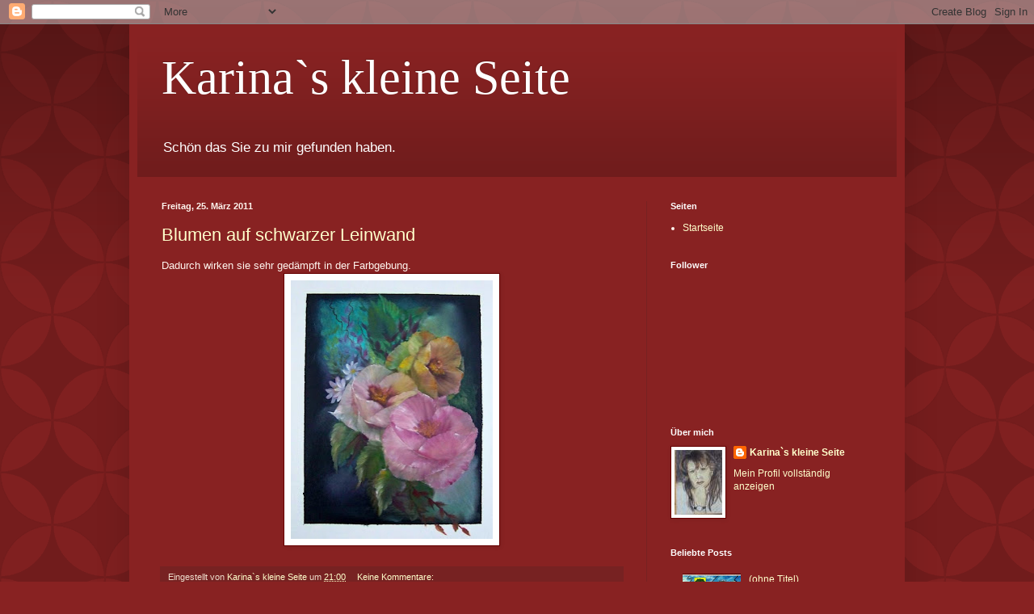

--- FILE ---
content_type: text/html; charset=UTF-8
request_url: https://karinaskleineseite.blogspot.com/2011/03/
body_size: 17120
content:
<!DOCTYPE html>
<html class='v2' dir='ltr' lang='de'>
<head>
<link href='https://www.blogger.com/static/v1/widgets/335934321-css_bundle_v2.css' rel='stylesheet' type='text/css'/>
<meta content='width=1100' name='viewport'/>
<meta content='text/html; charset=UTF-8' http-equiv='Content-Type'/>
<meta content='blogger' name='generator'/>
<link href='https://karinaskleineseite.blogspot.com/favicon.ico' rel='icon' type='image/x-icon'/>
<link href='http://karinaskleineseite.blogspot.com/2011/03/' rel='canonical'/>
<link rel="alternate" type="application/atom+xml" title="Karina`s kleine Seite - Atom" href="https://karinaskleineseite.blogspot.com/feeds/posts/default" />
<link rel="alternate" type="application/rss+xml" title="Karina`s kleine Seite - RSS" href="https://karinaskleineseite.blogspot.com/feeds/posts/default?alt=rss" />
<link rel="service.post" type="application/atom+xml" title="Karina`s kleine Seite - Atom" href="https://www.blogger.com/feeds/400517026715793680/posts/default" />
<!--Can't find substitution for tag [blog.ieCssRetrofitLinks]-->
<meta content='http://karinaskleineseite.blogspot.com/2011/03/' property='og:url'/>
<meta content='Karina`s kleine Seite' property='og:title'/>
<meta content='Schön das Sie zu mir gefunden haben.' property='og:description'/>
<title>Karina`s kleine Seite: März 2011</title>
<style id='page-skin-1' type='text/css'><!--
/*
-----------------------------------------------
Blogger Template Style
Name:     Simple
Designer: Blogger
URL:      www.blogger.com
----------------------------------------------- */
/* Content
----------------------------------------------- */
body {
font: normal normal 12px Arial, Tahoma, Helvetica, FreeSans, sans-serif;
color: #fff5ee;
background: #882222 url(//themes.googleusercontent.com/image?id=0BwVBOzw_-hbMODkzNDVjYTEtYzNiYi00YjRkLThkZjAtOGM0MGI5NzRhZjM4) repeat scroll top left;
padding: 0 40px 40px 40px;
}
html body .region-inner {
min-width: 0;
max-width: 100%;
width: auto;
}
h2 {
font-size: 22px;
}
a:link {
text-decoration:none;
color: #ffffcc;
}
a:visited {
text-decoration:none;
color: #ddbb99;
}
a:hover {
text-decoration:underline;
color: #ffffff;
}
.body-fauxcolumn-outer .fauxcolumn-inner {
background: transparent none repeat scroll top left;
_background-image: none;
}
.body-fauxcolumn-outer .cap-top {
position: absolute;
z-index: 1;
height: 400px;
width: 100%;
}
.body-fauxcolumn-outer .cap-top .cap-left {
width: 100%;
background: transparent url(//www.blogblog.com/1kt/simple/gradients_deep.png) repeat-x scroll top left;
_background-image: none;
}
.content-outer {
-moz-box-shadow: 0 0 40px rgba(0, 0, 0, .15);
-webkit-box-shadow: 0 0 5px rgba(0, 0, 0, .15);
-goog-ms-box-shadow: 0 0 10px #333333;
box-shadow: 0 0 40px rgba(0, 0, 0, .15);
margin-bottom: 1px;
}
.content-inner {
padding: 10px 10px;
}
.content-inner {
background-color: #882222;
}
/* Header
----------------------------------------------- */
.header-outer {
background: transparent url(//www.blogblog.com/1kt/simple/gradients_deep.png) repeat-x scroll 0 -400px;
_background-image: none;
}
.Header h1 {
font: normal normal 60px Georgia, Utopia, 'Palatino Linotype', Palatino, serif;
color: #ffffff;
text-shadow: -1px -1px 1px rgba(0, 0, 0, .2);
}
.Header h1 a {
color: #ffffff;
}
.Header .description {
font-size: 140%;
color: #ffffff;
}
.header-inner .Header .titlewrapper {
padding: 22px 30px;
}
.header-inner .Header .descriptionwrapper {
padding: 0 30px;
}
/* Tabs
----------------------------------------------- */
.tabs-inner .section:first-child {
border-top: 0 solid #772222;
}
.tabs-inner .section:first-child ul {
margin-top: -0;
border-top: 0 solid #772222;
border-left: 0 solid #772222;
border-right: 0 solid #772222;
}
.tabs-inner .widget ul {
background: #662222 none repeat-x scroll 0 -800px;
_background-image: none;
border-bottom: 1px solid #772222;
margin-top: 1px;
margin-left: -30px;
margin-right: -30px;
}
.tabs-inner .widget li a {
display: inline-block;
padding: .6em 1em;
font: normal normal 14px Arial, Tahoma, Helvetica, FreeSans, sans-serif;
color: #ffffcc;
border-left: 1px solid #882222;
border-right: 0 solid #772222;
}
.tabs-inner .widget li:first-child a {
border-left: none;
}
.tabs-inner .widget li.selected a, .tabs-inner .widget li a:hover {
color: #ffffff;
background-color: #552222;
text-decoration: none;
}
/* Columns
----------------------------------------------- */
.main-outer {
border-top: 0 solid #772222;
}
.fauxcolumn-left-outer .fauxcolumn-inner {
border-right: 1px solid #772222;
}
.fauxcolumn-right-outer .fauxcolumn-inner {
border-left: 1px solid #772222;
}
/* Headings
----------------------------------------------- */
div.widget > h2,
div.widget h2.title {
margin: 0 0 1em 0;
font: normal bold 11px Arial, Tahoma, Helvetica, FreeSans, sans-serif;
color: #ffffff;
}
/* Widgets
----------------------------------------------- */
.widget .zippy {
color: #999999;
text-shadow: 2px 2px 1px rgba(0, 0, 0, .1);
}
.widget .popular-posts ul {
list-style: none;
}
/* Posts
----------------------------------------------- */
h2.date-header {
font: normal bold 11px Arial, Tahoma, Helvetica, FreeSans, sans-serif;
}
.date-header span {
background-color: transparent;
color: #fff5ee;
padding: inherit;
letter-spacing: inherit;
margin: inherit;
}
.main-inner {
padding-top: 30px;
padding-bottom: 30px;
}
.main-inner .column-center-inner {
padding: 0 15px;
}
.main-inner .column-center-inner .section {
margin: 0 15px;
}
.post {
margin: 0 0 25px 0;
}
h3.post-title, .comments h4 {
font: normal normal 22px Arial, Tahoma, Helvetica, FreeSans, sans-serif;
margin: .75em 0 0;
}
.post-body {
font-size: 110%;
line-height: 1.4;
position: relative;
}
.post-body img, .post-body .tr-caption-container, .Profile img, .Image img,
.BlogList .item-thumbnail img {
padding: 4px;
background: #ffffff;
border: 1px solid #660000;
-moz-box-shadow: 1px 1px 5px rgba(0, 0, 0, .1);
-webkit-box-shadow: 1px 1px 5px rgba(0, 0, 0, .1);
box-shadow: 1px 1px 5px rgba(0, 0, 0, .1);
}
.post-body img, .post-body .tr-caption-container {
padding: 8px;
}
.post-body .tr-caption-container {
color: #333333;
}
.post-body .tr-caption-container img {
padding: 0;
background: transparent;
border: none;
-moz-box-shadow: 0 0 0 rgba(0, 0, 0, .1);
-webkit-box-shadow: 0 0 0 rgba(0, 0, 0, .1);
box-shadow: 0 0 0 rgba(0, 0, 0, .1);
}
.post-header {
margin: 0 0 1.5em;
line-height: 1.6;
font-size: 90%;
}
.post-footer {
margin: 20px -2px 0;
padding: 5px 10px;
color: #eeddcc;
background-color: #772222;
border-bottom: 1px solid transparent;
line-height: 1.6;
font-size: 90%;
}
#comments .comment-author {
padding-top: 1.5em;
border-top: 1px solid #772222;
background-position: 0 1.5em;
}
#comments .comment-author:first-child {
padding-top: 0;
border-top: none;
}
.avatar-image-container {
margin: .2em 0 0;
}
#comments .avatar-image-container img {
border: 1px solid #660000;
}
/* Comments
----------------------------------------------- */
.comments .comments-content .icon.blog-author {
background-repeat: no-repeat;
background-image: url([data-uri]);
}
.comments .comments-content .loadmore a {
border-top: 1px solid #999999;
border-bottom: 1px solid #999999;
}
.comments .comment-thread.inline-thread {
background-color: #772222;
}
.comments .continue {
border-top: 2px solid #999999;
}
/* Accents
---------------------------------------------- */
.section-columns td.columns-cell {
border-left: 1px solid #772222;
}
.blog-pager {
background: transparent none no-repeat scroll top center;
}
.blog-pager-older-link, .home-link,
.blog-pager-newer-link {
background-color: #882222;
padding: 5px;
}
.footer-outer {
border-top: 0 dashed #bbbbbb;
}
/* Mobile
----------------------------------------------- */
body.mobile  {
background-size: auto;
}
.mobile .body-fauxcolumn-outer {
background: transparent none repeat scroll top left;
}
.mobile .body-fauxcolumn-outer .cap-top {
background-size: 100% auto;
}
.mobile .content-outer {
-webkit-box-shadow: 0 0 3px rgba(0, 0, 0, .15);
box-shadow: 0 0 3px rgba(0, 0, 0, .15);
}
.mobile .tabs-inner .widget ul {
margin-left: 0;
margin-right: 0;
}
.mobile .post {
margin: 0;
}
.mobile .main-inner .column-center-inner .section {
margin: 0;
}
.mobile .date-header span {
padding: 0.1em 10px;
margin: 0 -10px;
}
.mobile h3.post-title {
margin: 0;
}
.mobile .blog-pager {
background: transparent none no-repeat scroll top center;
}
.mobile .footer-outer {
border-top: none;
}
.mobile .main-inner, .mobile .footer-inner {
background-color: #882222;
}
.mobile-index-contents {
color: #fff5ee;
}
.mobile-link-button {
background-color: #ffffcc;
}
.mobile-link-button a:link, .mobile-link-button a:visited {
color: #882222;
}
.mobile .tabs-inner .section:first-child {
border-top: none;
}
.mobile .tabs-inner .PageList .widget-content {
background-color: #552222;
color: #ffffff;
border-top: 1px solid #772222;
border-bottom: 1px solid #772222;
}
.mobile .tabs-inner .PageList .widget-content .pagelist-arrow {
border-left: 1px solid #772222;
}

--></style>
<style id='template-skin-1' type='text/css'><!--
body {
min-width: 960px;
}
.content-outer, .content-fauxcolumn-outer, .region-inner {
min-width: 960px;
max-width: 960px;
_width: 960px;
}
.main-inner .columns {
padding-left: 0;
padding-right: 310px;
}
.main-inner .fauxcolumn-center-outer {
left: 0;
right: 310px;
/* IE6 does not respect left and right together */
_width: expression(this.parentNode.offsetWidth -
parseInt("0") -
parseInt("310px") + 'px');
}
.main-inner .fauxcolumn-left-outer {
width: 0;
}
.main-inner .fauxcolumn-right-outer {
width: 310px;
}
.main-inner .column-left-outer {
width: 0;
right: 100%;
margin-left: -0;
}
.main-inner .column-right-outer {
width: 310px;
margin-right: -310px;
}
#layout {
min-width: 0;
}
#layout .content-outer {
min-width: 0;
width: 800px;
}
#layout .region-inner {
min-width: 0;
width: auto;
}
body#layout div.add_widget {
padding: 8px;
}
body#layout div.add_widget a {
margin-left: 32px;
}
--></style>
<style>
    body {background-image:url(\/\/themes.googleusercontent.com\/image?id=0BwVBOzw_-hbMODkzNDVjYTEtYzNiYi00YjRkLThkZjAtOGM0MGI5NzRhZjM4);}
    
@media (max-width: 200px) { body {background-image:url(\/\/themes.googleusercontent.com\/image?id=0BwVBOzw_-hbMODkzNDVjYTEtYzNiYi00YjRkLThkZjAtOGM0MGI5NzRhZjM4&options=w200);}}
@media (max-width: 400px) and (min-width: 201px) { body {background-image:url(\/\/themes.googleusercontent.com\/image?id=0BwVBOzw_-hbMODkzNDVjYTEtYzNiYi00YjRkLThkZjAtOGM0MGI5NzRhZjM4&options=w400);}}
@media (max-width: 800px) and (min-width: 401px) { body {background-image:url(\/\/themes.googleusercontent.com\/image?id=0BwVBOzw_-hbMODkzNDVjYTEtYzNiYi00YjRkLThkZjAtOGM0MGI5NzRhZjM4&options=w800);}}
@media (max-width: 1200px) and (min-width: 801px) { body {background-image:url(\/\/themes.googleusercontent.com\/image?id=0BwVBOzw_-hbMODkzNDVjYTEtYzNiYi00YjRkLThkZjAtOGM0MGI5NzRhZjM4&options=w1200);}}
/* Last tag covers anything over one higher than the previous max-size cap. */
@media (min-width: 1201px) { body {background-image:url(\/\/themes.googleusercontent.com\/image?id=0BwVBOzw_-hbMODkzNDVjYTEtYzNiYi00YjRkLThkZjAtOGM0MGI5NzRhZjM4&options=w1600);}}
  </style>
<link href='https://www.blogger.com/dyn-css/authorization.css?targetBlogID=400517026715793680&amp;zx=702c6d30-8933-4176-9fbb-15f27fe84657' media='none' onload='if(media!=&#39;all&#39;)media=&#39;all&#39;' rel='stylesheet'/><noscript><link href='https://www.blogger.com/dyn-css/authorization.css?targetBlogID=400517026715793680&amp;zx=702c6d30-8933-4176-9fbb-15f27fe84657' rel='stylesheet'/></noscript>
<meta name='google-adsense-platform-account' content='ca-host-pub-1556223355139109'/>
<meta name='google-adsense-platform-domain' content='blogspot.com'/>

</head>
<body class='loading variant-deep'>
<div class='navbar section' id='navbar' name='Navbar'><div class='widget Navbar' data-version='1' id='Navbar1'><script type="text/javascript">
    function setAttributeOnload(object, attribute, val) {
      if(window.addEventListener) {
        window.addEventListener('load',
          function(){ object[attribute] = val; }, false);
      } else {
        window.attachEvent('onload', function(){ object[attribute] = val; });
      }
    }
  </script>
<div id="navbar-iframe-container"></div>
<script type="text/javascript" src="https://apis.google.com/js/platform.js"></script>
<script type="text/javascript">
      gapi.load("gapi.iframes:gapi.iframes.style.bubble", function() {
        if (gapi.iframes && gapi.iframes.getContext) {
          gapi.iframes.getContext().openChild({
              url: 'https://www.blogger.com/navbar/400517026715793680?origin\x3dhttps://karinaskleineseite.blogspot.com',
              where: document.getElementById("navbar-iframe-container"),
              id: "navbar-iframe"
          });
        }
      });
    </script><script type="text/javascript">
(function() {
var script = document.createElement('script');
script.type = 'text/javascript';
script.src = '//pagead2.googlesyndication.com/pagead/js/google_top_exp.js';
var head = document.getElementsByTagName('head')[0];
if (head) {
head.appendChild(script);
}})();
</script>
</div></div>
<div class='body-fauxcolumns'>
<div class='fauxcolumn-outer body-fauxcolumn-outer'>
<div class='cap-top'>
<div class='cap-left'></div>
<div class='cap-right'></div>
</div>
<div class='fauxborder-left'>
<div class='fauxborder-right'></div>
<div class='fauxcolumn-inner'>
</div>
</div>
<div class='cap-bottom'>
<div class='cap-left'></div>
<div class='cap-right'></div>
</div>
</div>
</div>
<div class='content'>
<div class='content-fauxcolumns'>
<div class='fauxcolumn-outer content-fauxcolumn-outer'>
<div class='cap-top'>
<div class='cap-left'></div>
<div class='cap-right'></div>
</div>
<div class='fauxborder-left'>
<div class='fauxborder-right'></div>
<div class='fauxcolumn-inner'>
</div>
</div>
<div class='cap-bottom'>
<div class='cap-left'></div>
<div class='cap-right'></div>
</div>
</div>
</div>
<div class='content-outer'>
<div class='content-cap-top cap-top'>
<div class='cap-left'></div>
<div class='cap-right'></div>
</div>
<div class='fauxborder-left content-fauxborder-left'>
<div class='fauxborder-right content-fauxborder-right'></div>
<div class='content-inner'>
<header>
<div class='header-outer'>
<div class='header-cap-top cap-top'>
<div class='cap-left'></div>
<div class='cap-right'></div>
</div>
<div class='fauxborder-left header-fauxborder-left'>
<div class='fauxborder-right header-fauxborder-right'></div>
<div class='region-inner header-inner'>
<div class='header section' id='header' name='Header'><div class='widget Header' data-version='1' id='Header1'>
<div id='header-inner'>
<div class='titlewrapper'>
<h1 class='title'>
<a href='https://karinaskleineseite.blogspot.com/'>
Karina`s kleine Seite
</a>
</h1>
</div>
<div class='descriptionwrapper'>
<p class='description'><span>Schön das Sie zu mir gefunden haben.</span></p>
</div>
</div>
</div></div>
</div>
</div>
<div class='header-cap-bottom cap-bottom'>
<div class='cap-left'></div>
<div class='cap-right'></div>
</div>
</div>
</header>
<div class='tabs-outer'>
<div class='tabs-cap-top cap-top'>
<div class='cap-left'></div>
<div class='cap-right'></div>
</div>
<div class='fauxborder-left tabs-fauxborder-left'>
<div class='fauxborder-right tabs-fauxborder-right'></div>
<div class='region-inner tabs-inner'>
<div class='tabs no-items section' id='crosscol' name='Spaltenübergreifend'></div>
<div class='tabs no-items section' id='crosscol-overflow' name='Cross-Column 2'></div>
</div>
</div>
<div class='tabs-cap-bottom cap-bottom'>
<div class='cap-left'></div>
<div class='cap-right'></div>
</div>
</div>
<div class='main-outer'>
<div class='main-cap-top cap-top'>
<div class='cap-left'></div>
<div class='cap-right'></div>
</div>
<div class='fauxborder-left main-fauxborder-left'>
<div class='fauxborder-right main-fauxborder-right'></div>
<div class='region-inner main-inner'>
<div class='columns fauxcolumns'>
<div class='fauxcolumn-outer fauxcolumn-center-outer'>
<div class='cap-top'>
<div class='cap-left'></div>
<div class='cap-right'></div>
</div>
<div class='fauxborder-left'>
<div class='fauxborder-right'></div>
<div class='fauxcolumn-inner'>
</div>
</div>
<div class='cap-bottom'>
<div class='cap-left'></div>
<div class='cap-right'></div>
</div>
</div>
<div class='fauxcolumn-outer fauxcolumn-left-outer'>
<div class='cap-top'>
<div class='cap-left'></div>
<div class='cap-right'></div>
</div>
<div class='fauxborder-left'>
<div class='fauxborder-right'></div>
<div class='fauxcolumn-inner'>
</div>
</div>
<div class='cap-bottom'>
<div class='cap-left'></div>
<div class='cap-right'></div>
</div>
</div>
<div class='fauxcolumn-outer fauxcolumn-right-outer'>
<div class='cap-top'>
<div class='cap-left'></div>
<div class='cap-right'></div>
</div>
<div class='fauxborder-left'>
<div class='fauxborder-right'></div>
<div class='fauxcolumn-inner'>
</div>
</div>
<div class='cap-bottom'>
<div class='cap-left'></div>
<div class='cap-right'></div>
</div>
</div>
<!-- corrects IE6 width calculation -->
<div class='columns-inner'>
<div class='column-center-outer'>
<div class='column-center-inner'>
<div class='main section' id='main' name='Hauptbereich'><div class='widget Blog' data-version='1' id='Blog1'>
<div class='blog-posts hfeed'>

          <div class="date-outer">
        
<h2 class='date-header'><span>Freitag, 25. März 2011</span></h2>

          <div class="date-posts">
        
<div class='post-outer'>
<div class='post hentry uncustomized-post-template' itemprop='blogPost' itemscope='itemscope' itemtype='http://schema.org/BlogPosting'>
<meta content='https://blogger.googleusercontent.com/img/b/R29vZ2xl/AVvXsEjdj7VFyRJbDPjz8qADxW7HipkySOzVGbHbBHZIF2jJ51uMg3gzo0X5sLfC-xDqL-C-c_FfPejewmMwBvLZDSwfjBdAADZjjvT0l3f-NSJ6EXlu3trfOon66SYnAOE-sIYBg3jbGr8nqUM/s320/102_6055.jpg' itemprop='image_url'/>
<meta content='400517026715793680' itemprop='blogId'/>
<meta content='9140122906350194921' itemprop='postId'/>
<a name='9140122906350194921'></a>
<h3 class='post-title entry-title' itemprop='name'>
<a href='https://karinaskleineseite.blogspot.com/2011/03/blumen-auf-schwarzer-leinwand.html'>Blumen auf schwarzer Leinwand</a>
</h3>
<div class='post-header'>
<div class='post-header-line-1'></div>
</div>
<div class='post-body entry-content' id='post-body-9140122906350194921' itemprop='description articleBody'>
Dadurch wirken sie sehr gedämpft in der Farbgebung.<br />
<div class="separator" style="clear: both; text-align: center;"><a href="https://blogger.googleusercontent.com/img/b/R29vZ2xl/AVvXsEjdj7VFyRJbDPjz8qADxW7HipkySOzVGbHbBHZIF2jJ51uMg3gzo0X5sLfC-xDqL-C-c_FfPejewmMwBvLZDSwfjBdAADZjjvT0l3f-NSJ6EXlu3trfOon66SYnAOE-sIYBg3jbGr8nqUM/s1600/102_6055.jpg" imageanchor="1" style="margin-left: 1em; margin-right: 1em;"><img border="0" height="320" src="https://blogger.googleusercontent.com/img/b/R29vZ2xl/AVvXsEjdj7VFyRJbDPjz8qADxW7HipkySOzVGbHbBHZIF2jJ51uMg3gzo0X5sLfC-xDqL-C-c_FfPejewmMwBvLZDSwfjBdAADZjjvT0l3f-NSJ6EXlu3trfOon66SYnAOE-sIYBg3jbGr8nqUM/s320/102_6055.jpg" width="250" /></a></div>
<div style='clear: both;'></div>
</div>
<div class='post-footer'>
<div class='post-footer-line post-footer-line-1'>
<span class='post-author vcard'>
Eingestellt von
<span class='fn' itemprop='author' itemscope='itemscope' itemtype='http://schema.org/Person'>
<meta content='https://www.blogger.com/profile/07629570605355171598' itemprop='url'/>
<a class='g-profile' href='https://www.blogger.com/profile/07629570605355171598' rel='author' title='author profile'>
<span itemprop='name'>Karina`s kleine Seite</span>
</a>
</span>
</span>
<span class='post-timestamp'>
um
<meta content='http://karinaskleineseite.blogspot.com/2011/03/blumen-auf-schwarzer-leinwand.html' itemprop='url'/>
<a class='timestamp-link' href='https://karinaskleineseite.blogspot.com/2011/03/blumen-auf-schwarzer-leinwand.html' rel='bookmark' title='permanent link'><abbr class='published' itemprop='datePublished' title='2011-03-25T21:00:00+01:00'>21:00</abbr></a>
</span>
<span class='post-comment-link'>
<a class='comment-link' href='https://karinaskleineseite.blogspot.com/2011/03/blumen-auf-schwarzer-leinwand.html#comment-form' onclick=''>
Keine Kommentare:
  </a>
</span>
<span class='post-icons'>
<span class='item-control blog-admin pid-1817821996'>
<a href='https://www.blogger.com/post-edit.g?blogID=400517026715793680&postID=9140122906350194921&from=pencil' title='Post bearbeiten'>
<img alt='' class='icon-action' height='18' src='https://resources.blogblog.com/img/icon18_edit_allbkg.gif' width='18'/>
</a>
</span>
</span>
<div class='post-share-buttons goog-inline-block'>
</div>
</div>
<div class='post-footer-line post-footer-line-2'>
<span class='post-labels'>
</span>
</div>
<div class='post-footer-line post-footer-line-3'>
<span class='post-location'>
</span>
</div>
</div>
</div>
</div>
<div class='post-outer'>
<div class='post hentry uncustomized-post-template' itemprop='blogPost' itemscope='itemscope' itemtype='http://schema.org/BlogPosting'>
<meta content='https://blogger.googleusercontent.com/img/b/R29vZ2xl/AVvXsEgK1ESiUPRiwEMkAcwt_6aSD9IBWKq49QJ7e8wGQ-vvNyc06FbBkVoZ2iXSmFfgPh1LWG2OfAp0g0pov-Hc4G-Q-pEfWcM6wXVeCE9zp2hu9k_hcmUwrg88_hTBaFPkH4OYTZRUuidt1WM/s320/102_6068.jpg' itemprop='image_url'/>
<meta content='400517026715793680' itemprop='blogId'/>
<meta content='7039789050186902076' itemprop='postId'/>
<a name='7039789050186902076'></a>
<h3 class='post-title entry-title' itemprop='name'>
<a href='https://karinaskleineseite.blogspot.com/2011/03/weg-durch-herbstwald.html'>Weg durch Herbstwald</a>
</h3>
<div class='post-header'>
<div class='post-header-line-1'></div>
</div>
<div class='post-body entry-content' id='post-body-7039789050186902076' itemprop='description articleBody'>
<div class="separator" style="clear: both; text-align: center;"><a href="https://blogger.googleusercontent.com/img/b/R29vZ2xl/AVvXsEgK1ESiUPRiwEMkAcwt_6aSD9IBWKq49QJ7e8wGQ-vvNyc06FbBkVoZ2iXSmFfgPh1LWG2OfAp0g0pov-Hc4G-Q-pEfWcM6wXVeCE9zp2hu9k_hcmUwrg88_hTBaFPkH4OYTZRUuidt1WM/s1600/102_6068.jpg" imageanchor="1" style="margin-left: 1em; margin-right: 1em;"><img border="0" height="263" src="https://blogger.googleusercontent.com/img/b/R29vZ2xl/AVvXsEgK1ESiUPRiwEMkAcwt_6aSD9IBWKq49QJ7e8wGQ-vvNyc06FbBkVoZ2iXSmFfgPh1LWG2OfAp0g0pov-Hc4G-Q-pEfWcM6wXVeCE9zp2hu9k_hcmUwrg88_hTBaFPkH4OYTZRUuidt1WM/s320/102_6068.jpg" width="320" /></a></div><div class="separator" style="clear: both; text-align: center;">Öl auf Keilrahmen 50x70cm</div>
<div style='clear: both;'></div>
</div>
<div class='post-footer'>
<div class='post-footer-line post-footer-line-1'>
<span class='post-author vcard'>
Eingestellt von
<span class='fn' itemprop='author' itemscope='itemscope' itemtype='http://schema.org/Person'>
<meta content='https://www.blogger.com/profile/07629570605355171598' itemprop='url'/>
<a class='g-profile' href='https://www.blogger.com/profile/07629570605355171598' rel='author' title='author profile'>
<span itemprop='name'>Karina`s kleine Seite</span>
</a>
</span>
</span>
<span class='post-timestamp'>
um
<meta content='http://karinaskleineseite.blogspot.com/2011/03/weg-durch-herbstwald.html' itemprop='url'/>
<a class='timestamp-link' href='https://karinaskleineseite.blogspot.com/2011/03/weg-durch-herbstwald.html' rel='bookmark' title='permanent link'><abbr class='published' itemprop='datePublished' title='2011-03-25T20:56:00+01:00'>20:56</abbr></a>
</span>
<span class='post-comment-link'>
<a class='comment-link' href='https://karinaskleineseite.blogspot.com/2011/03/weg-durch-herbstwald.html#comment-form' onclick=''>
1 Kommentar:
  </a>
</span>
<span class='post-icons'>
<span class='item-control blog-admin pid-1817821996'>
<a href='https://www.blogger.com/post-edit.g?blogID=400517026715793680&postID=7039789050186902076&from=pencil' title='Post bearbeiten'>
<img alt='' class='icon-action' height='18' src='https://resources.blogblog.com/img/icon18_edit_allbkg.gif' width='18'/>
</a>
</span>
</span>
<div class='post-share-buttons goog-inline-block'>
</div>
</div>
<div class='post-footer-line post-footer-line-2'>
<span class='post-labels'>
</span>
</div>
<div class='post-footer-line post-footer-line-3'>
<span class='post-location'>
</span>
</div>
</div>
</div>
</div>

          </div></div>
        

          <div class="date-outer">
        
<h2 class='date-header'><span>Sonntag, 20. März 2011</span></h2>

          <div class="date-posts">
        
<div class='post-outer'>
<div class='post hentry uncustomized-post-template' itemprop='blogPost' itemscope='itemscope' itemtype='http://schema.org/BlogPosting'>
<meta content='https://blogger.googleusercontent.com/img/b/R29vZ2xl/AVvXsEg-5CziUFa_gS-Wbr21UaJKcvLzV7x1Z6NSiAq-Qf5_yz_Z9ZT58Jp-VXnrgb-LMxkcZ75hpI5U_rDCo_Zp3weslEa9J06sXxdEOo278y-f4pXQDEb4VzzekwO1t4EYSmDUl8O3X_s6saQ/s320/102_6051.jpg' itemprop='image_url'/>
<meta content='400517026715793680' itemprop='blogId'/>
<meta content='80621742720547692' itemprop='postId'/>
<a name='80621742720547692'></a>
<h3 class='post-title entry-title' itemprop='name'>
<a href='https://karinaskleineseite.blogspot.com/2011/03/noch-mal-blumen.html'>Noch mal Blumen</a>
</h3>
<div class='post-header'>
<div class='post-header-line-1'></div>
</div>
<div class='post-body entry-content' id='post-body-80621742720547692' itemprop='description articleBody'>
in Jenkins Technik geübt.<br />
<div class="separator" style="clear: both; text-align: center;"><a href="https://blogger.googleusercontent.com/img/b/R29vZ2xl/AVvXsEg-5CziUFa_gS-Wbr21UaJKcvLzV7x1Z6NSiAq-Qf5_yz_Z9ZT58Jp-VXnrgb-LMxkcZ75hpI5U_rDCo_Zp3weslEa9J06sXxdEOo278y-f4pXQDEb4VzzekwO1t4EYSmDUl8O3X_s6saQ/s1600/102_6051.jpg" imageanchor="1" style="margin-left: 1em; margin-right: 1em;"><img border="0" height="320" src="https://blogger.googleusercontent.com/img/b/R29vZ2xl/AVvXsEg-5CziUFa_gS-Wbr21UaJKcvLzV7x1Z6NSiAq-Qf5_yz_Z9ZT58Jp-VXnrgb-LMxkcZ75hpI5U_rDCo_Zp3weslEa9J06sXxdEOo278y-f4pXQDEb4VzzekwO1t4EYSmDUl8O3X_s6saQ/s320/102_6051.jpg" width="234" /></a></div>
<div style='clear: both;'></div>
</div>
<div class='post-footer'>
<div class='post-footer-line post-footer-line-1'>
<span class='post-author vcard'>
Eingestellt von
<span class='fn' itemprop='author' itemscope='itemscope' itemtype='http://schema.org/Person'>
<meta content='https://www.blogger.com/profile/07629570605355171598' itemprop='url'/>
<a class='g-profile' href='https://www.blogger.com/profile/07629570605355171598' rel='author' title='author profile'>
<span itemprop='name'>Karina`s kleine Seite</span>
</a>
</span>
</span>
<span class='post-timestamp'>
um
<meta content='http://karinaskleineseite.blogspot.com/2011/03/noch-mal-blumen.html' itemprop='url'/>
<a class='timestamp-link' href='https://karinaskleineseite.blogspot.com/2011/03/noch-mal-blumen.html' rel='bookmark' title='permanent link'><abbr class='published' itemprop='datePublished' title='2011-03-20T15:47:00+01:00'>15:47</abbr></a>
</span>
<span class='post-comment-link'>
<a class='comment-link' href='https://karinaskleineseite.blogspot.com/2011/03/noch-mal-blumen.html#comment-form' onclick=''>
1 Kommentar:
  </a>
</span>
<span class='post-icons'>
<span class='item-control blog-admin pid-1817821996'>
<a href='https://www.blogger.com/post-edit.g?blogID=400517026715793680&postID=80621742720547692&from=pencil' title='Post bearbeiten'>
<img alt='' class='icon-action' height='18' src='https://resources.blogblog.com/img/icon18_edit_allbkg.gif' width='18'/>
</a>
</span>
</span>
<div class='post-share-buttons goog-inline-block'>
</div>
</div>
<div class='post-footer-line post-footer-line-2'>
<span class='post-labels'>
</span>
</div>
<div class='post-footer-line post-footer-line-3'>
<span class='post-location'>
</span>
</div>
</div>
</div>
</div>
<div class='post-outer'>
<div class='post hentry uncustomized-post-template' itemprop='blogPost' itemscope='itemscope' itemtype='http://schema.org/BlogPosting'>
<meta content='https://blogger.googleusercontent.com/img/b/R29vZ2xl/AVvXsEh5sz7y5qwDYlPu60ykvju0SQjYHPbL6YLrOrUusorcr3dHilgW5wT-6vgwUtEf5xhMR7-JhwLejddrScLBER6kNQo94rvmkHGdrxm10ZUO_OwAI_XJDytLL194ETgDz1NDi_R66LhsnGI/s320/102_6046.jpg' itemprop='image_url'/>
<meta content='400517026715793680' itemprop='blogId'/>
<meta content='2626681498601306918' itemprop='postId'/>
<a name='2626681498601306918'></a>
<h3 class='post-title entry-title' itemprop='name'>
<a href='https://karinaskleineseite.blogspot.com/2011/03/blumenubung.html'>Blumenübung</a>
</h3>
<div class='post-header'>
<div class='post-header-line-1'></div>
</div>
<div class='post-body entry-content' id='post-body-2626681498601306918' itemprop='description articleBody'>
Es hat endlich geklappt das die Blume auch wie eine ausschaut.<br />
<div class="separator" style="clear: both; text-align: center;"><a href="https://blogger.googleusercontent.com/img/b/R29vZ2xl/AVvXsEh5sz7y5qwDYlPu60ykvju0SQjYHPbL6YLrOrUusorcr3dHilgW5wT-6vgwUtEf5xhMR7-JhwLejddrScLBER6kNQo94rvmkHGdrxm10ZUO_OwAI_XJDytLL194ETgDz1NDi_R66LhsnGI/s1600/102_6046.jpg" imageanchor="1" style="margin-left: 1em; margin-right: 1em;"><img border="0" height="320" src="https://blogger.googleusercontent.com/img/b/R29vZ2xl/AVvXsEh5sz7y5qwDYlPu60ykvju0SQjYHPbL6YLrOrUusorcr3dHilgW5wT-6vgwUtEf5xhMR7-JhwLejddrScLBER6kNQo94rvmkHGdrxm10ZUO_OwAI_XJDytLL194ETgDz1NDi_R66LhsnGI/s320/102_6046.jpg" width="237" /></a></div><div class="separator" style="clear: both; text-align: center;">Blumenübung auf Ölmalpapier&nbsp;</div>
<div style='clear: both;'></div>
</div>
<div class='post-footer'>
<div class='post-footer-line post-footer-line-1'>
<span class='post-author vcard'>
Eingestellt von
<span class='fn' itemprop='author' itemscope='itemscope' itemtype='http://schema.org/Person'>
<meta content='https://www.blogger.com/profile/07629570605355171598' itemprop='url'/>
<a class='g-profile' href='https://www.blogger.com/profile/07629570605355171598' rel='author' title='author profile'>
<span itemprop='name'>Karina`s kleine Seite</span>
</a>
</span>
</span>
<span class='post-timestamp'>
um
<meta content='http://karinaskleineseite.blogspot.com/2011/03/blumenubung.html' itemprop='url'/>
<a class='timestamp-link' href='https://karinaskleineseite.blogspot.com/2011/03/blumenubung.html' rel='bookmark' title='permanent link'><abbr class='published' itemprop='datePublished' title='2011-03-20T11:13:00+01:00'>11:13</abbr></a>
</span>
<span class='post-comment-link'>
<a class='comment-link' href='https://karinaskleineseite.blogspot.com/2011/03/blumenubung.html#comment-form' onclick=''>
Keine Kommentare:
  </a>
</span>
<span class='post-icons'>
<span class='item-control blog-admin pid-1817821996'>
<a href='https://www.blogger.com/post-edit.g?blogID=400517026715793680&postID=2626681498601306918&from=pencil' title='Post bearbeiten'>
<img alt='' class='icon-action' height='18' src='https://resources.blogblog.com/img/icon18_edit_allbkg.gif' width='18'/>
</a>
</span>
</span>
<div class='post-share-buttons goog-inline-block'>
</div>
</div>
<div class='post-footer-line post-footer-line-2'>
<span class='post-labels'>
</span>
</div>
<div class='post-footer-line post-footer-line-3'>
<span class='post-location'>
</span>
</div>
</div>
</div>
</div>

          </div></div>
        

          <div class="date-outer">
        
<h2 class='date-header'><span>Freitag, 18. März 2011</span></h2>

          <div class="date-posts">
        
<div class='post-outer'>
<div class='post hentry uncustomized-post-template' itemprop='blogPost' itemscope='itemscope' itemtype='http://schema.org/BlogPosting'>
<meta content='https://blogger.googleusercontent.com/img/b/R29vZ2xl/AVvXsEi8xqpJxM44CDgPZQWW6A3VSfjy7B8XgFlTojRVEW7ZBGp3u9zoTm5RL23Zhrr7dIuOX49DQRpHNOD4JmLOueQTf7pzR814NT2CUOzTuxFW1gpk-g4z0VpgixsGxBywLwcYpxGvlshMUHY/s320/102_6039.jpg' itemprop='image_url'/>
<meta content='400517026715793680' itemprop='blogId'/>
<meta content='4290619525201365193' itemprop='postId'/>
<a name='4290619525201365193'></a>
<h3 class='post-title entry-title' itemprop='name'>
<a href='https://karinaskleineseite.blogspot.com/2011/03/gemutsruhe.html'>Gemütsruhe</a>
</h3>
<div class='post-header'>
<div class='post-header-line-1'></div>
</div>
<div class='post-body entry-content' id='post-body-4290619525201365193' itemprop='description articleBody'>
<div class="separator" style="clear: both; text-align: center;"><a href="https://blogger.googleusercontent.com/img/b/R29vZ2xl/AVvXsEi8xqpJxM44CDgPZQWW6A3VSfjy7B8XgFlTojRVEW7ZBGp3u9zoTm5RL23Zhrr7dIuOX49DQRpHNOD4JmLOueQTf7pzR814NT2CUOzTuxFW1gpk-g4z0VpgixsGxBywLwcYpxGvlshMUHY/s1600/102_6039.jpg" imageanchor="1" style="margin-left: 1em; margin-right: 1em;"><img border="0" height="320" src="https://blogger.googleusercontent.com/img/b/R29vZ2xl/AVvXsEi8xqpJxM44CDgPZQWW6A3VSfjy7B8XgFlTojRVEW7ZBGp3u9zoTm5RL23Zhrr7dIuOX49DQRpHNOD4JmLOueQTf7pzR814NT2CUOzTuxFW1gpk-g4z0VpgixsGxBywLwcYpxGvlshMUHY/s320/102_6039.jpg" width="267" /></a></div><div class="separator" style="clear: both; text-align: center;">Öl auf Keilrahmen 50x60cm</div>
<div style='clear: both;'></div>
</div>
<div class='post-footer'>
<div class='post-footer-line post-footer-line-1'>
<span class='post-author vcard'>
Eingestellt von
<span class='fn' itemprop='author' itemscope='itemscope' itemtype='http://schema.org/Person'>
<meta content='https://www.blogger.com/profile/07629570605355171598' itemprop='url'/>
<a class='g-profile' href='https://www.blogger.com/profile/07629570605355171598' rel='author' title='author profile'>
<span itemprop='name'>Karina`s kleine Seite</span>
</a>
</span>
</span>
<span class='post-timestamp'>
um
<meta content='http://karinaskleineseite.blogspot.com/2011/03/gemutsruhe.html' itemprop='url'/>
<a class='timestamp-link' href='https://karinaskleineseite.blogspot.com/2011/03/gemutsruhe.html' rel='bookmark' title='permanent link'><abbr class='published' itemprop='datePublished' title='2011-03-18T08:23:00+01:00'>08:23</abbr></a>
</span>
<span class='post-comment-link'>
<a class='comment-link' href='https://karinaskleineseite.blogspot.com/2011/03/gemutsruhe.html#comment-form' onclick=''>
Keine Kommentare:
  </a>
</span>
<span class='post-icons'>
<span class='item-control blog-admin pid-1817821996'>
<a href='https://www.blogger.com/post-edit.g?blogID=400517026715793680&postID=4290619525201365193&from=pencil' title='Post bearbeiten'>
<img alt='' class='icon-action' height='18' src='https://resources.blogblog.com/img/icon18_edit_allbkg.gif' width='18'/>
</a>
</span>
</span>
<div class='post-share-buttons goog-inline-block'>
</div>
</div>
<div class='post-footer-line post-footer-line-2'>
<span class='post-labels'>
</span>
</div>
<div class='post-footer-line post-footer-line-3'>
<span class='post-location'>
</span>
</div>
</div>
</div>
</div>

          </div></div>
        

          <div class="date-outer">
        
<h2 class='date-header'><span>Donnerstag, 17. März 2011</span></h2>

          <div class="date-posts">
        
<div class='post-outer'>
<div class='post hentry uncustomized-post-template' itemprop='blogPost' itemscope='itemscope' itemtype='http://schema.org/BlogPosting'>
<meta content='https://blogger.googleusercontent.com/img/b/R29vZ2xl/AVvXsEhLL61wK2C_s9e4DJz3wYYYa5WiObso7sEYS9iJ8OeTrzg9HleXS2TRaccoAOkIUNTxty25jkBqg1tO2cLOleTeEvVQk7xImZzYlryxdlQqtzTAal_yZUCCC1rhKjoUN5Z3KlaSLlcedY4/s320/102_6015.jpg' itemprop='image_url'/>
<meta content='400517026715793680' itemprop='blogId'/>
<meta content='2522806785943202385' itemprop='postId'/>
<a name='2522806785943202385'></a>
<h3 class='post-title entry-title' itemprop='name'>
<a href='https://karinaskleineseite.blogspot.com/2011/03/sylter-dunen.html'>Sylter Dünen</a>
</h3>
<div class='post-header'>
<div class='post-header-line-1'></div>
</div>
<div class='post-body entry-content' id='post-body-2522806785943202385' itemprop='description articleBody'>
<div class="separator" style="clear: both; text-align: center;"><a href="https://blogger.googleusercontent.com/img/b/R29vZ2xl/AVvXsEhLL61wK2C_s9e4DJz3wYYYa5WiObso7sEYS9iJ8OeTrzg9HleXS2TRaccoAOkIUNTxty25jkBqg1tO2cLOleTeEvVQk7xImZzYlryxdlQqtzTAal_yZUCCC1rhKjoUN5Z3KlaSLlcedY4/s1600/102_6015.jpg" imageanchor="1" style="margin-left: 1em; margin-right: 1em;"><img border="0" height="229" src="https://blogger.googleusercontent.com/img/b/R29vZ2xl/AVvXsEhLL61wK2C_s9e4DJz3wYYYa5WiObso7sEYS9iJ8OeTrzg9HleXS2TRaccoAOkIUNTxty25jkBqg1tO2cLOleTeEvVQk7xImZzYlryxdlQqtzTAal_yZUCCC1rhKjoUN5Z3KlaSLlcedY4/s320/102_6015.jpg" width="320" /></a></div><div class="separator" style="clear: both; text-align: center;">Öl auf Keilrahmen 50x70cm</div>
<div style='clear: both;'></div>
</div>
<div class='post-footer'>
<div class='post-footer-line post-footer-line-1'>
<span class='post-author vcard'>
Eingestellt von
<span class='fn' itemprop='author' itemscope='itemscope' itemtype='http://schema.org/Person'>
<meta content='https://www.blogger.com/profile/07629570605355171598' itemprop='url'/>
<a class='g-profile' href='https://www.blogger.com/profile/07629570605355171598' rel='author' title='author profile'>
<span itemprop='name'>Karina`s kleine Seite</span>
</a>
</span>
</span>
<span class='post-timestamp'>
um
<meta content='http://karinaskleineseite.blogspot.com/2011/03/sylter-dunen.html' itemprop='url'/>
<a class='timestamp-link' href='https://karinaskleineseite.blogspot.com/2011/03/sylter-dunen.html' rel='bookmark' title='permanent link'><abbr class='published' itemprop='datePublished' title='2011-03-17T08:25:00+01:00'>08:25</abbr></a>
</span>
<span class='post-comment-link'>
<a class='comment-link' href='https://karinaskleineseite.blogspot.com/2011/03/sylter-dunen.html#comment-form' onclick=''>
Keine Kommentare:
  </a>
</span>
<span class='post-icons'>
<span class='item-control blog-admin pid-1817821996'>
<a href='https://www.blogger.com/post-edit.g?blogID=400517026715793680&postID=2522806785943202385&from=pencil' title='Post bearbeiten'>
<img alt='' class='icon-action' height='18' src='https://resources.blogblog.com/img/icon18_edit_allbkg.gif' width='18'/>
</a>
</span>
</span>
<div class='post-share-buttons goog-inline-block'>
</div>
</div>
<div class='post-footer-line post-footer-line-2'>
<span class='post-labels'>
</span>
</div>
<div class='post-footer-line post-footer-line-3'>
<span class='post-location'>
</span>
</div>
</div>
</div>
</div>

          </div></div>
        

          <div class="date-outer">
        
<h2 class='date-header'><span>Montag, 14. März 2011</span></h2>

          <div class="date-posts">
        
<div class='post-outer'>
<div class='post hentry uncustomized-post-template' itemprop='blogPost' itemscope='itemscope' itemtype='http://schema.org/BlogPosting'>
<meta content='https://blogger.googleusercontent.com/img/b/R29vZ2xl/AVvXsEhDS5GVef5mVSCONA8TK2xhajF9shSun9hx3HjikHDPItDqZGeqwoeCGxPUeimEQzqQ0aX_9b4eM7EyCnqgJifaeBOzb6cppd53PvX5bT2SHue-F4EjnM6EMYdxJ99jLp_jLOoztGb8X7s/s320/102_5999.jpg' itemprop='image_url'/>
<meta content='400517026715793680' itemprop='blogId'/>
<meta content='5123340047010190347' itemprop='postId'/>
<a name='5123340047010190347'></a>
<h3 class='post-title entry-title' itemprop='name'>
<a href='https://karinaskleineseite.blogspot.com/2011/03/waldpfad.html'>Waldpfad</a>
</h3>
<div class='post-header'>
<div class='post-header-line-1'></div>
</div>
<div class='post-body entry-content' id='post-body-5123340047010190347' itemprop='description articleBody'>
<div class="separator" style="clear: both; text-align: center;"><a href="https://blogger.googleusercontent.com/img/b/R29vZ2xl/AVvXsEhDS5GVef5mVSCONA8TK2xhajF9shSun9hx3HjikHDPItDqZGeqwoeCGxPUeimEQzqQ0aX_9b4eM7EyCnqgJifaeBOzb6cppd53PvX5bT2SHue-F4EjnM6EMYdxJ99jLp_jLOoztGb8X7s/s1600/102_5999.jpg" imageanchor="1" style="margin-left: 1em; margin-right: 1em;"><img border="0" height="320" src="https://blogger.googleusercontent.com/img/b/R29vZ2xl/AVvXsEhDS5GVef5mVSCONA8TK2xhajF9shSun9hx3HjikHDPItDqZGeqwoeCGxPUeimEQzqQ0aX_9b4eM7EyCnqgJifaeBOzb6cppd53PvX5bT2SHue-F4EjnM6EMYdxJ99jLp_jLOoztGb8X7s/s320/102_5999.jpg" width="267" /></a></div>Öl auf Keilrahmen 50x60cm
<div style='clear: both;'></div>
</div>
<div class='post-footer'>
<div class='post-footer-line post-footer-line-1'>
<span class='post-author vcard'>
Eingestellt von
<span class='fn' itemprop='author' itemscope='itemscope' itemtype='http://schema.org/Person'>
<meta content='https://www.blogger.com/profile/07629570605355171598' itemprop='url'/>
<a class='g-profile' href='https://www.blogger.com/profile/07629570605355171598' rel='author' title='author profile'>
<span itemprop='name'>Karina`s kleine Seite</span>
</a>
</span>
</span>
<span class='post-timestamp'>
um
<meta content='http://karinaskleineseite.blogspot.com/2011/03/waldpfad.html' itemprop='url'/>
<a class='timestamp-link' href='https://karinaskleineseite.blogspot.com/2011/03/waldpfad.html' rel='bookmark' title='permanent link'><abbr class='published' itemprop='datePublished' title='2011-03-14T08:45:00+01:00'>08:45</abbr></a>
</span>
<span class='post-comment-link'>
<a class='comment-link' href='https://karinaskleineseite.blogspot.com/2011/03/waldpfad.html#comment-form' onclick=''>
Keine Kommentare:
  </a>
</span>
<span class='post-icons'>
<span class='item-control blog-admin pid-1817821996'>
<a href='https://www.blogger.com/post-edit.g?blogID=400517026715793680&postID=5123340047010190347&from=pencil' title='Post bearbeiten'>
<img alt='' class='icon-action' height='18' src='https://resources.blogblog.com/img/icon18_edit_allbkg.gif' width='18'/>
</a>
</span>
</span>
<div class='post-share-buttons goog-inline-block'>
</div>
</div>
<div class='post-footer-line post-footer-line-2'>
<span class='post-labels'>
</span>
</div>
<div class='post-footer-line post-footer-line-3'>
<span class='post-location'>
</span>
</div>
</div>
</div>
</div>

          </div></div>
        

          <div class="date-outer">
        
<h2 class='date-header'><span>Mittwoch, 9. März 2011</span></h2>

          <div class="date-posts">
        
<div class='post-outer'>
<div class='post hentry uncustomized-post-template' itemprop='blogPost' itemscope='itemscope' itemtype='http://schema.org/BlogPosting'>
<meta content='https://blogger.googleusercontent.com/img/b/R29vZ2xl/AVvXsEjnwG12tuxcteIF0TW2DmlVUJj9wKziDvAPKKEgHf6WDh_dTI18ylBeuA7wp0YWx9m-YRYHRHkqQyPYb66ueFJ0rCYQ4XSl0H1v81qQXnplyPs2JxQJOaSxoVnfhtoqGxPmqEuxC2j6C3w/s320/Blumen%25C3%25BCbung+Waldblume.jpg' itemprop='image_url'/>
<meta content='400517026715793680' itemprop='blogId'/>
<meta content='7406556763125415277' itemprop='postId'/>
<a name='7406556763125415277'></a>
<h3 class='post-title entry-title' itemprop='name'>
<a href='https://karinaskleineseite.blogspot.com/2011/03/waldblute_09.html'>Waldblüte</a>
</h3>
<div class='post-header'>
<div class='post-header-line-1'></div>
</div>
<div class='post-body entry-content' id='post-body-7406556763125415277' itemprop='description articleBody'>
Kleiner Abstecher zur Blumenmalerei.<br />
<div class="separator" style="clear: both; text-align: center;"><a href="https://blogger.googleusercontent.com/img/b/R29vZ2xl/AVvXsEjnwG12tuxcteIF0TW2DmlVUJj9wKziDvAPKKEgHf6WDh_dTI18ylBeuA7wp0YWx9m-YRYHRHkqQyPYb66ueFJ0rCYQ4XSl0H1v81qQXnplyPs2JxQJOaSxoVnfhtoqGxPmqEuxC2j6C3w/s1600/Blumen%25C3%25BCbung+Waldblume.jpg" imageanchor="1" style="margin-left: 1em; margin-right: 1em;"><img border="0" height="320" src="https://blogger.googleusercontent.com/img/b/R29vZ2xl/AVvXsEjnwG12tuxcteIF0TW2DmlVUJj9wKziDvAPKKEgHf6WDh_dTI18ylBeuA7wp0YWx9m-YRYHRHkqQyPYb66ueFJ0rCYQ4XSl0H1v81qQXnplyPs2JxQJOaSxoVnfhtoqGxPmqEuxC2j6C3w/s320/Blumen%25C3%25BCbung+Waldblume.jpg" width="257" /></a></div><div class="separator" style="clear: both; text-align: center;">Öl auf Keilrahmen 40x50cm</div>
<div style='clear: both;'></div>
</div>
<div class='post-footer'>
<div class='post-footer-line post-footer-line-1'>
<span class='post-author vcard'>
Eingestellt von
<span class='fn' itemprop='author' itemscope='itemscope' itemtype='http://schema.org/Person'>
<meta content='https://www.blogger.com/profile/07629570605355171598' itemprop='url'/>
<a class='g-profile' href='https://www.blogger.com/profile/07629570605355171598' rel='author' title='author profile'>
<span itemprop='name'>Karina`s kleine Seite</span>
</a>
</span>
</span>
<span class='post-timestamp'>
um
<meta content='http://karinaskleineseite.blogspot.com/2011/03/waldblute_09.html' itemprop='url'/>
<a class='timestamp-link' href='https://karinaskleineseite.blogspot.com/2011/03/waldblute_09.html' rel='bookmark' title='permanent link'><abbr class='published' itemprop='datePublished' title='2011-03-09T20:53:00+01:00'>20:53</abbr></a>
</span>
<span class='post-comment-link'>
<a class='comment-link' href='https://karinaskleineseite.blogspot.com/2011/03/waldblute_09.html#comment-form' onclick=''>
2 Kommentare:
  </a>
</span>
<span class='post-icons'>
<span class='item-control blog-admin pid-1817821996'>
<a href='https://www.blogger.com/post-edit.g?blogID=400517026715793680&postID=7406556763125415277&from=pencil' title='Post bearbeiten'>
<img alt='' class='icon-action' height='18' src='https://resources.blogblog.com/img/icon18_edit_allbkg.gif' width='18'/>
</a>
</span>
</span>
<div class='post-share-buttons goog-inline-block'>
</div>
</div>
<div class='post-footer-line post-footer-line-2'>
<span class='post-labels'>
</span>
</div>
<div class='post-footer-line post-footer-line-3'>
<span class='post-location'>
</span>
</div>
</div>
</div>
</div>

        </div></div>
      
</div>
<div class='blog-pager' id='blog-pager'>
<span id='blog-pager-newer-link'>
<a class='blog-pager-newer-link' href='https://karinaskleineseite.blogspot.com/search?updated-max=2011-09-19T17:57:00%2B02:00&amp;max-results=20&amp;reverse-paginate=true' id='Blog1_blog-pager-newer-link' title='Neuere Posts'>Neuere Posts</a>
</span>
<span id='blog-pager-older-link'>
<a class='blog-pager-older-link' href='https://karinaskleineseite.blogspot.com/search?updated-max=2011-03-09T20:53:00%2B01:00&amp;max-results=20' id='Blog1_blog-pager-older-link' title='Ältere Posts'>Ältere Posts</a>
</span>
<a class='home-link' href='https://karinaskleineseite.blogspot.com/'>Startseite</a>
</div>
<div class='clear'></div>
<div class='blog-feeds'>
<div class='feed-links'>
Abonnieren
<a class='feed-link' href='https://karinaskleineseite.blogspot.com/feeds/posts/default' target='_blank' type='application/atom+xml'>Kommentare (Atom)</a>
</div>
</div>
</div></div>
</div>
</div>
<div class='column-left-outer'>
<div class='column-left-inner'>
<aside>
</aside>
</div>
</div>
<div class='column-right-outer'>
<div class='column-right-inner'>
<aside>
<div class='sidebar section' id='sidebar-right-1'><div class='widget PageList' data-version='1' id='PageList1'>
<h2>Seiten</h2>
<div class='widget-content'>
<ul>
<li>
<a href='https://karinaskleineseite.blogspot.com/'>Startseite</a>
</li>
</ul>
<div class='clear'></div>
</div>
</div><div class='widget Followers' data-version='1' id='Followers1'>
<h2 class='title'>Follower</h2>
<div class='widget-content'>
<div id='Followers1-wrapper'>
<div style='margin-right:2px;'>
<div><script type="text/javascript" src="https://apis.google.com/js/platform.js"></script>
<div id="followers-iframe-container"></div>
<script type="text/javascript">
    window.followersIframe = null;
    function followersIframeOpen(url) {
      gapi.load("gapi.iframes", function() {
        if (gapi.iframes && gapi.iframes.getContext) {
          window.followersIframe = gapi.iframes.getContext().openChild({
            url: url,
            where: document.getElementById("followers-iframe-container"),
            messageHandlersFilter: gapi.iframes.CROSS_ORIGIN_IFRAMES_FILTER,
            messageHandlers: {
              '_ready': function(obj) {
                window.followersIframe.getIframeEl().height = obj.height;
              },
              'reset': function() {
                window.followersIframe.close();
                followersIframeOpen("https://www.blogger.com/followers/frame/400517026715793680?colors\x3dCgt0cmFuc3BhcmVudBILdHJhbnNwYXJlbnQaByNmZmY1ZWUiByNmZmZmY2MqByM4ODIyMjIyByNmZmZmZmY6ByNmZmY1ZWVCByNmZmZmY2NKByM5OTk5OTlSByNmZmZmY2NaC3RyYW5zcGFyZW50\x26pageSize\x3d21\x26hl\x3dde\x26origin\x3dhttps://karinaskleineseite.blogspot.com");
              },
              'open': function(url) {
                window.followersIframe.close();
                followersIframeOpen(url);
              }
            }
          });
        }
      });
    }
    followersIframeOpen("https://www.blogger.com/followers/frame/400517026715793680?colors\x3dCgt0cmFuc3BhcmVudBILdHJhbnNwYXJlbnQaByNmZmY1ZWUiByNmZmZmY2MqByM4ODIyMjIyByNmZmZmZmY6ByNmZmY1ZWVCByNmZmZmY2NKByM5OTk5OTlSByNmZmZmY2NaC3RyYW5zcGFyZW50\x26pageSize\x3d21\x26hl\x3dde\x26origin\x3dhttps://karinaskleineseite.blogspot.com");
  </script></div>
</div>
</div>
<div class='clear'></div>
</div>
</div><div class='widget Profile' data-version='1' id='Profile1'>
<h2>Über mich</h2>
<div class='widget-content'>
<a href='https://www.blogger.com/profile/07629570605355171598'><img alt='Mein Bild' class='profile-img' height='80' src='//blogger.googleusercontent.com/img/b/R29vZ2xl/AVvXsEgmNZByrd-ErPjkeTgBVErxN6PrpXZuqqRNVtl4WlaZvsfqym3ljoZlPezLT75STXfk9lHBbf4NLUhwqHdWmzUL2UcECQlxAPamiyjF037er1FlLgC8wYj_hAwnUySH7A/s220/100_3775_59_80.jpg' width='59'/></a>
<dl class='profile-datablock'>
<dt class='profile-data'>
<a class='profile-name-link g-profile' href='https://www.blogger.com/profile/07629570605355171598' rel='author' style='background-image: url(//www.blogger.com/img/logo-16.png);'>
Karina`s kleine Seite
</a>
</dt>
</dl>
<a class='profile-link' href='https://www.blogger.com/profile/07629570605355171598' rel='author'>Mein Profil vollständig anzeigen</a>
<div class='clear'></div>
</div>
</div><div class='widget PopularPosts' data-version='1' id='PopularPosts1'>
<h2>Beliebte Posts</h2>
<div class='widget-content popular-posts'>
<ul>
<li>
<div class='item-content'>
<div class='item-thumbnail'>
<a href='https://karinaskleineseite.blogspot.com/2013/10/blog-post.html' target='_blank'>
<img alt='' border='0' src='https://blogger.googleusercontent.com/img/b/R29vZ2xl/AVvXsEg-_hzjmg13n1174_ACatccKl3bMMA3MviQZPxGmZe7-i55S78dSS9Xp9k2sBNzTq8vayTMS-_JABCoLjd2fV2T__QDIp_NU9fmA1EpiMCqK-Nq4feiO9NYR0G8qCsrcqw6v9gQ7b9cXUI/w72-h72-p-k-no-nu/539120_556700254410487_1126509531_n.jpg'/>
</a>
</div>
<div class='item-title'><a href='https://karinaskleineseite.blogspot.com/2013/10/blog-post.html'>(ohne Titel)</a></div>
<div class='item-snippet'> Halver eine Ansicht-meine Ansicht    &#160; &#160; &#160; &#160; &#160; &#160; &#160; &#160; &#160; &#160; &#160; &#160; &#160; &#160; &#160; &#160; &#160; &#160; &#160; &#160; &#160; &#160; &#160; &#160; Öl auf Leinwand 100x70cm    &#160; &#160; &#160; &#160; &#160; &#160; &#160; &#160; &#160; &#160; &#160; &#160; &#160; ...</div>
</div>
<div style='clear: both;'></div>
</li>
<li>
<div class='item-content'>
<div class='item-thumbnail'>
<a href='https://karinaskleineseite.blogspot.com/2010/06/eine-kleine-feder.html' target='_blank'>
<img alt='' border='0' src='https://blogger.googleusercontent.com/img/b/R29vZ2xl/AVvXsEhScypn9oQYqkwQH9oOE4XLKqhuYfn75Nyp1OeHp-mFG5frEZkLtEvdvfWQp-fUy4cI9xO0peHWx7SucxU6gqFUHNO8z4jvJcWXrlfrgcHrnCPiyraHkPujWAovjmwt1mXwLRmhrKJ0ZU8/w72-h72-p-k-no-nu/img071.jpg'/>
</a>
</div>
<div class='item-title'><a href='https://karinaskleineseite.blogspot.com/2010/06/eine-kleine-feder.html'>Eine kleine Feder</a></div>
<div class='item-snippet'>Eine Feder gezeichnet nach einem SbS  aus dem Buch  Coloured Pencil Techniques  von Beverly Johnston .  Seit langer Zeit ist wieder mal ein ...</div>
</div>
<div style='clear: both;'></div>
</li>
<li>
<div class='item-content'>
<div class='item-thumbnail'>
<a href='https://karinaskleineseite.blogspot.com/2011/05/fur-einen-lieben-menschen.html' target='_blank'>
<img alt='' border='0' src='https://lh3.googleusercontent.com/blogger_img_proxy/AEn0k_uZ5fHNkyZgajz5gDDWS5F5raGW5o-hAAxWXPQv291y_y8ZOPlIZcu4iEBy-03jRZMZx1huEi0i6vizvxx-3aHWGT1vPpKyjOpk1Az_6yBlzhip=w72-h72-n-k-no-nu'/>
</a>
</div>
<div class='item-title'><a href='https://karinaskleineseite.blogspot.com/2011/05/fur-einen-lieben-menschen.html'>Für einen lieben Menschen</a></div>
<div class='item-snippet'>  Buntstiftzeichnung Postkarte</div>
</div>
<div style='clear: both;'></div>
</li>
<li>
<div class='item-content'>
<div class='item-thumbnail'>
<a href='https://karinaskleineseite.blogspot.com/2010/12/fruchte-nach-herdin.html' target='_blank'>
<img alt='' border='0' src='https://blogger.googleusercontent.com/img/b/R29vZ2xl/AVvXsEg0RMKBxzJYbS0lxS1D1akwdTDrtzE9LK053Fy-TEeIyaKFHcUAyyVlN_D8bXksCiiwltJH5vu9MjIZ4LUWytN8ufLArxqwdQ03mA8mQtDVrPsDREK8P5ok6oBZYWMOtXVBdgcl8Qwz4GA/w72-h72-p-k-no-nu/100_5643.jpg'/>
</a>
</div>
<div class='item-title'><a href='https://karinaskleineseite.blogspot.com/2010/12/fruchte-nach-herdin.html'>Früchte nach Herdin</a></div>
<div class='item-snippet'>Habe das Buch von Herdin Radke-Die Magie der Ölmalerei geschenkt bekommen und mal den Apfel und die Birne in dieser Malweise probiert.  Beid...</div>
</div>
<div style='clear: both;'></div>
</li>
<li>
<div class='item-content'>
<div class='item-thumbnail'>
<a href='https://karinaskleineseite.blogspot.com/2011/11/blaue-mohnblumen.html' target='_blank'>
<img alt='' border='0' src='https://blogger.googleusercontent.com/img/b/R29vZ2xl/AVvXsEgpX0Nm4cxDb1ZQP72pQNQjW3k9w7WAp8jyntqUd6cQ-gGkZmw2WUzlibLA9NKHFpFXHxpAGZiOnzOOto9NY5msynzwVN2JomtDxSIeiIwDVmFW5tues6-_rOcVO_UrWXMYvtkjn3De7I0/w72-h72-p-k-no-nu/101_6696.JPG'/>
</a>
</div>
<div class='item-title'><a href='https://karinaskleineseite.blogspot.com/2011/11/blaue-mohnblumen.html'>Blaue Mohnblumen</a></div>
<div class='item-snippet'>Frei nach Jenkins  40x50cm Keilrahmen</div>
</div>
<div style='clear: both;'></div>
</li>
<li>
<div class='item-content'>
<div class='item-thumbnail'>
<a href='https://karinaskleineseite.blogspot.com/2010/11/hase.html' target='_blank'>
<img alt='' border='0' src='https://blogger.googleusercontent.com/img/b/R29vZ2xl/AVvXsEhaJf6-UX9peEYIlgvzbpnRQSKaTudr3dvArTuhnLciljoq6soIg9vPcBhGUFdx7BuSitQAhfju-ZdlcB3Y4FmaaElIOnFKgCQ0XsDa5chMLe2R-iGjX8CJO9U8ybed5BEf4uBSvELsmJ8/w72-h72-p-k-no-nu/100_5532.jpg'/>
</a>
</div>
<div class='item-title'><a href='https://karinaskleineseite.blogspot.com/2010/11/hase.html'>Hase</a></div>
<div class='item-snippet'>Dieser Hase ist nachgezeichnet nach einem SbS aus dem Buch Zeichnen Basics vom Oz Verlag.  Es geht darum Tiere mit Hilfe von geometrischen F...</div>
</div>
<div style='clear: both;'></div>
</li>
<li>
<div class='item-content'>
<div class='item-thumbnail'>
<a href='https://karinaskleineseite.blogspot.com/2011/11/50x40cm-auf-keilrahmen-ein-versuch-auf.html' target='_blank'>
<img alt='' border='0' src='https://blogger.googleusercontent.com/img/b/R29vZ2xl/AVvXsEiREkSE-psxFWt_8vUUePFpNkE3PHj9eHocZAUEAsd21528zCppDmOtKWpQXdpuPHyGsZHo4gOO_V5pybFCiAAoj5iN9vLtBZT5l0jGPgZjxCRtfyXv2lM59sI3vemScupGXqyLpB7gTpE/w72-h72-p-k-no-nu/101_6712.JPG'/>
</a>
</div>
<div class='item-title'><a href='https://karinaskleineseite.blogspot.com/2011/11/50x40cm-auf-keilrahmen-ein-versuch-auf.html'>(ohne Titel)</a></div>
<div class='item-snippet'> 50x40cm auf Keilrahmen Ein Versuch auf grauer Leinwand.</div>
</div>
<div style='clear: both;'></div>
</li>
<li>
<div class='item-content'>
<div class='item-thumbnail'>
<a href='https://karinaskleineseite.blogspot.com/2012/08/ein-haufen-steine.html' target='_blank'>
<img alt='' border='0' src='https://blogger.googleusercontent.com/img/b/R29vZ2xl/AVvXsEjiL5KIZzkw9hJFo7rT0_3cbqnrrzmps21dQFXVCyopY8a6DK9yOwkIP1DZ6G4dturXm5gFlrbrjP1RGLeZQK6x2YE4Sna0mKYZAopVtW-uitKtoY2gCvYWjF5R1DssN58diwQyM9Dnngk/w72-h72-p-k-no-nu/101_7131.JPG'/>
</a>
</div>
<div class='item-title'><a href='https://karinaskleineseite.blogspot.com/2012/08/ein-haufen-steine.html'>Ein Haufen Steine</a></div>
<div class='item-snippet'>   Farbstifte Caran D`Ache auf Dorée Pastellpapier in braun.  </div>
</div>
<div style='clear: both;'></div>
</li>
<li>
<div class='item-content'>
<div class='item-thumbnail'>
<a href='https://karinaskleineseite.blogspot.com/2010/01/freunde-braucht-jeder.html' target='_blank'>
<img alt='' border='0' src='https://blogger.googleusercontent.com/img/b/R29vZ2xl/AVvXsEh191Zt_-4CH3K8ZtKASegwGa2xKbh5cxArlIHps3OvxpLokH7dLsOycV0L7nTKSsuZoaEa4TEALTNHDY09GeZZGQ_79wUJvEuOsRWr_FUTzPktDKu-xij1YTmojxmnC_HSOMGG1a9lMJs/w72-h72-p-k-no-nu/5+Horst+trifft+Fritz.jpg'/>
</a>
</div>
<div class='item-title'><a href='https://karinaskleineseite.blogspot.com/2010/01/freunde-braucht-jeder.html'>Freunde braucht jeder</a></div>
<div class='item-snippet'>Nicht nur der Horst. Der hat jetzt übrigens einen neuen Freund gefunden-Fritz. Fritz ist ein Schneckenmann. Wenn man wirklich einmal einen F...</div>
</div>
<div style='clear: both;'></div>
</li>
<li>
<div class='item-content'>
<div class='item-thumbnail'>
<a href='https://karinaskleineseite.blogspot.com/2011/08/stolzer-pfau.html' target='_blank'>
<img alt='' border='0' src='https://blogger.googleusercontent.com/img/b/R29vZ2xl/AVvXsEgtnRg5Z89Ok6UNnMRvjIYy-1zBhMI7R04JxRNgg5F2-tsgqDkafbngwa_BLkdKyte5Id3QxxQwMN26A_nghFiWIoZ2njXE4l0M5H9-rN5dNVNAMfCCnedm2rApL12T5UJwMcXvUTFpBa4/w72-h72-p-k-no-nu/DSCI0649.JPG'/>
</a>
</div>
<div class='item-title'><a href='https://karinaskleineseite.blogspot.com/2011/08/stolzer-pfau.html'>Stolzer Pfau</a></div>
<div class='item-snippet'>Öl auf Keilrahmen 40x50cm  </div>
</div>
<div style='clear: both;'></div>
</li>
</ul>
<div class='clear'></div>
</div>
</div><div class='widget BlogArchive' data-version='1' id='BlogArchive1'>
<h2>Blog-Archiv</h2>
<div class='widget-content'>
<div id='ArchiveList'>
<div id='BlogArchive1_ArchiveList'>
<ul class='flat'>
<li class='archivedate'>
<a href='https://karinaskleineseite.blogspot.com/2013/10/'>Oktober</a> (1)
      </li>
<li class='archivedate'>
<a href='https://karinaskleineseite.blogspot.com/2012/08/'>August</a> (1)
      </li>
<li class='archivedate'>
<a href='https://karinaskleineseite.blogspot.com/2012/06/'>Juni</a> (1)
      </li>
<li class='archivedate'>
<a href='https://karinaskleineseite.blogspot.com/2012/05/'>Mai</a> (3)
      </li>
<li class='archivedate'>
<a href='https://karinaskleineseite.blogspot.com/2012/02/'>Februar</a> (2)
      </li>
<li class='archivedate'>
<a href='https://karinaskleineseite.blogspot.com/2012/01/'>Januar</a> (1)
      </li>
<li class='archivedate'>
<a href='https://karinaskleineseite.blogspot.com/2011/11/'>November</a> (6)
      </li>
<li class='archivedate'>
<a href='https://karinaskleineseite.blogspot.com/2011/09/'>September</a> (3)
      </li>
<li class='archivedate'>
<a href='https://karinaskleineseite.blogspot.com/2011/08/'>August</a> (4)
      </li>
<li class='archivedate'>
<a href='https://karinaskleineseite.blogspot.com/2011/07/'>Juli</a> (5)
      </li>
<li class='archivedate'>
<a href='https://karinaskleineseite.blogspot.com/2011/06/'>Juni</a> (3)
      </li>
<li class='archivedate'>
<a href='https://karinaskleineseite.blogspot.com/2011/05/'>Mai</a> (3)
      </li>
<li class='archivedate'>
<a href='https://karinaskleineseite.blogspot.com/2011/04/'>April</a> (4)
      </li>
<li class='archivedate'>
<a href='https://karinaskleineseite.blogspot.com/2011/03/'>März</a> (8)
      </li>
<li class='archivedate'>
<a href='https://karinaskleineseite.blogspot.com/2011/02/'>Februar</a> (9)
      </li>
<li class='archivedate'>
<a href='https://karinaskleineseite.blogspot.com/2011/01/'>Januar</a> (8)
      </li>
<li class='archivedate'>
<a href='https://karinaskleineseite.blogspot.com/2010/12/'>Dezember</a> (4)
      </li>
<li class='archivedate'>
<a href='https://karinaskleineseite.blogspot.com/2010/11/'>November</a> (10)
      </li>
<li class='archivedate'>
<a href='https://karinaskleineseite.blogspot.com/2010/08/'>August</a> (1)
      </li>
<li class='archivedate'>
<a href='https://karinaskleineseite.blogspot.com/2010/06/'>Juni</a> (4)
      </li>
<li class='archivedate'>
<a href='https://karinaskleineseite.blogspot.com/2010/04/'>April</a> (1)
      </li>
<li class='archivedate'>
<a href='https://karinaskleineseite.blogspot.com/2010/03/'>März</a> (2)
      </li>
<li class='archivedate'>
<a href='https://karinaskleineseite.blogspot.com/2010/02/'>Februar</a> (9)
      </li>
<li class='archivedate'>
<a href='https://karinaskleineseite.blogspot.com/2010/01/'>Januar</a> (32)
      </li>
</ul>
</div>
</div>
<div class='clear'></div>
</div>
</div>
<div class='widget BlogList' data-version='1' id='BlogList1'>
<h2 class='title'>Meine Blog-Liste</h2>
<div class='widget-content'>
<div class='blog-list-container' id='BlogList1_container'>
<ul id='BlogList1_blogs'>
<li style='display: block;'>
<div class='blog-icon'>
<img data-lateloadsrc='https://lh3.googleusercontent.com/blogger_img_proxy/AEn0k_t-0A4ixutgPPVWoT8w12Oj43HZE8Yc42JrPMAMpkH_s5KLHNwBj_tP2S0jOSCtPnYklCkFR45z3i6hmDAFU1nCiDn0dqwCYIqow4VZGw=s16-w16-h16' height='16' width='16'/>
</div>
<div class='blog-content'>
<div class='blog-title'>
<a href='http://monikakunze.blogspot.com/' target='_blank'>
MK-Artworks</a>
</div>
<div class='item-content'>
<div class='item-thumbnail'>
<a href='http://monikakunze.blogspot.com/' target='_blank'>
<img alt='' border='0' height='72' src='https://blogger.googleusercontent.com/img/b/R29vZ2xl/AVvXsEilfseIdIl3skNtJpUd1waLhZAn5eVwlE4P-aijhUEasdtKPow2GeV_Ds0YW75-DPkE0dmIXFXnLSb3W5QHloyeQiWn41Mv5H4wUbTYYQmOfYQDlKIUo2i-tZteyIhLi4ArRLFkyPLr8E6It9sgs_YtKgXNuTSdEqW_tVpk7UXiRPg7Amq0TesWy-RuKDo/s72-c/Winter_2026.jpg' width='72'/>
</a>
</div>
<span class='item-title'>
<a href='http://monikakunze.blogspot.com/2026/01/winter.html' target='_blank'>
Winter
</a>
</span>
<div class='item-time'>
vor 1 Woche
</div>
</div>
</div>
<div style='clear: both;'></div>
</li>
<li style='display: block;'>
<div class='blog-icon'>
<img data-lateloadsrc='https://lh3.googleusercontent.com/blogger_img_proxy/AEn0k_scRxTA4woJgTHLDBH8OX4yEuov6AL4Msl3IO20xat5nZT8LFPVOq4E_VcRo01R1OAW4R7cyB3ljy9NfDQ5FTsaDdpiYoBHcmjyK5HN95ofvGZHz1rS=s16-w16-h16' height='16' width='16'/>
</div>
<div class='blog-content'>
<div class='blog-title'>
<a href='https://sladdiwirdschlank.blogspot.com/' target='_blank'>
Sladdi wird schlank!</a>
</div>
<div class='item-content'>
<div class='item-thumbnail'>
<a href='https://sladdiwirdschlank.blogspot.com/' target='_blank'>
<img alt='' border='0' height='72' src='https://2.bp.blogspot.com/-DtRSSygQ-4o/WTxSch-po3I/AAAAAAAABB0/dvydiX7LEe8CGgykyaei8K2MKS5V_xKsgCLcB/s72-c/hack1.png' width='72'/>
</a>
</div>
<span class='item-title'>
<a href='https://sladdiwirdschlank.blogspot.com/2020/05/epic-azgameguidecom-fifa-mobile-20-best.html' target='_blank'>
&#10004; Epic &#10004; azgameguide.com Fifa Mobile 20 Best Strikers
</a>
</span>
<div class='item-time'>
vor 5 Jahren
</div>
</div>
</div>
<div style='clear: both;'></div>
</li>
<li style='display: block;'>
<div class='blog-icon'>
<img data-lateloadsrc='https://lh3.googleusercontent.com/blogger_img_proxy/AEn0k_voN4qkLrWEWDnKGD917-4g9_k7jlABKykwVjXTL1_ilIN8TbdKMPLF5BYqh2db2AO-e7OVxZQgF6ja8FSaSdmgQjwNj3j2cFZZXOZxWw=s16-w16-h16' height='16' width='16'/>
</div>
<div class='blog-content'>
<div class='blog-title'>
<a href='http://vertippsel.blogspot.com/' target='_blank'>
Farbschnippsel</a>
</div>
<div class='item-content'>
<div class='item-thumbnail'>
<a href='http://vertippsel.blogspot.com/' target='_blank'>
<img alt='' border='0' height='72' src='https://1.bp.blogspot.com/-HxAj_yXpmac/Wi6CNwTxMcI/AAAAAAAAEw4/xo4TorEtL0w96qwpZjsdK1w0XWf1f-AXwCLcBGAs/s72-c/51.jpg' width='72'/>
</a>
</div>
<span class='item-title'>
<a href='http://vertippsel.blogspot.com/2017/12/digital-abstracts.html' target='_blank'>
Digital abstracts
</a>
</span>
<div class='item-time'>
vor 8 Jahren
</div>
</div>
</div>
<div style='clear: both;'></div>
</li>
<li style='display: block;'>
<div class='blog-icon'>
<img data-lateloadsrc='https://lh3.googleusercontent.com/blogger_img_proxy/AEn0k_uoL9JiiiFdG8JaYcgVIHCPH819wakrj_NMo8k2rdbNOz5T36MJCv1BGQlF23GdrJFm8b2P-eqly3FuqxnQo7CYuteczY_eLfmezRiPdns=s16-w16-h16' height='16' width='16'/>
</div>
<div class='blog-content'>
<div class='blog-title'>
<a href='http://martinaloos.blogspot.com/' target='_blank'>
Martina Loos Fantasy Art Blog</a>
</div>
<div class='item-content'>
<div class='item-thumbnail'>
<a href='http://martinaloos.blogspot.com/' target='_blank'>
<img alt='' border='0' height='72' src='https://blogger.googleusercontent.com/img/b/R29vZ2xl/AVvXsEgtgBopWNaSDjTwOBY7BBBhxVsV3dcxS-Hxn8Pkc3Pz1mUlpNwYaD6tQiea4FiIyx-nGYn2rZh8eAJfLcZRJ-rMs8fnS7157e-YRZIh7rG2_8B6vZswa7Y5QK6LI3st4xxkwKSsqwMJakc/s72-c/einhorn+b%25C3%25BCgelbilder.JPG' width='72'/>
</a>
</div>
<span class='item-title'>
<a href='http://martinaloos.blogspot.com/2017/03/neue-einhorn-produkte.html' target='_blank'>
Neue Einhorn Produkte
</a>
</span>
<div class='item-time'>
vor 8 Jahren
</div>
</div>
</div>
<div style='clear: both;'></div>
</li>
<li style='display: block;'>
<div class='blog-icon'>
<img data-lateloadsrc='https://lh3.googleusercontent.com/blogger_img_proxy/AEn0k_ungCDAzCJPukWq-EjjTnDzo7HM70352d5Wb9ihcA_puh3TGI9aJykPcYOrdGdtvQq8u03oFLoIlfTZtjceGrKS-0ZVCHTbV4EBYskc3tBQzdI1Yw=s16-w16-h16' height='16' width='16'/>
</div>
<div class='blog-content'>
<div class='blog-title'>
<a href='http://atc-tauschboerse.blogspot.com/' target='_blank'>
ATC - TAUSCHBÖRSE</a>
</div>
<div class='item-content'>
<span class='item-title'>
<a href='http://atc-tauschboerse.blogspot.com/2015/10/superb-sports-utility-vehicle-honda-cr.html' target='_blank'>
Superb Sports utility vehicle Honda CR-V 2015 Complete Guide Recent
</a>
</span>
<div class='item-time'>
vor 10 Jahren
</div>
</div>
</div>
<div style='clear: both;'></div>
</li>
<li style='display: block;'>
<div class='blog-icon'>
<img data-lateloadsrc='https://lh3.googleusercontent.com/blogger_img_proxy/AEn0k_vohk933KDWc8uMz6jCOKCjl9klYq8227vrcn5T8AbNYACy4TYAWPLR9pef69XfjN1KxHG7Q4KG1bi5yUU9mqu-7-B9vh3MM2MksvQFFrJ2=s16-w16-h16' height='16' width='16'/>
</div>
<div class='blog-content'>
<div class='blog-title'>
<a href='http://sladdis365er.blogspot.com/' target='_blank'>
365er</a>
</div>
<div class='item-content'>
<span class='item-title'>
<a href='http://sladdis365er.blogspot.com/2015/09/eloise-2015.html' target='_blank'>
Eloise (2015)
</a>
</span>
<div class='item-time'>
vor 10 Jahren
</div>
</div>
</div>
<div style='clear: both;'></div>
</li>
<li style='display: block;'>
<div class='blog-icon'>
<img data-lateloadsrc='https://lh3.googleusercontent.com/blogger_img_proxy/AEn0k_t3QLPZdu0WvBMth_EX4ecSgLzv61khnO8g0DjDiJaTYNuOSmCI9gvVUL2RG9cx-vq4ABTkEqEYstiviBpqHzyxnOuTluu3d8KRuxLujKA=s16-w16-h16' height='16' width='16'/>
</div>
<div class='blog-content'>
<div class='blog-title'>
<a href='http://darling1705.blogspot.com/' target='_blank'>
Schreibgeräte handgefertigt  Handmade pens</a>
</div>
<div class='item-content'>
<div class='item-thumbnail'>
<a href='http://darling1705.blogspot.com/' target='_blank'>
<img alt="" border="0" height="72" src="//2.bp.blogspot.com/-29fSuRMc0Qg/VLK9n_xOLyI/AAAAAAAADqA/H7gONYkQOIQ/s72-c/IMG_20150111_160209.jpg" width="72">
</a>
</div>
<span class='item-title'>
<a href='http://feedproxy.google.com/~r/SchreibgerteHandgefertigtHandmadePensAquarellArt/~3/zJyhdMJDk-g/leder-punzieren-mein-erstes-stuck.html' target='_blank'>
Leder Punzieren, meine erste Handytasche, mit Tasche fürs Taschenmesser
</a>
</span>
<div class='item-time'>
vor 11 Jahren
</div>
</div>
</div>
<div style='clear: both;'></div>
</li>
<li style='display: block;'>
<div class='blog-icon'>
<img data-lateloadsrc='https://lh3.googleusercontent.com/blogger_img_proxy/AEn0k_s_S9I1lZO-C7LWJ9Z4p5LnBjhcFhaRjT1__Gu2NGc3Iz1DyPB3jcJFTp1ORw8TxmA0VnhPbfNVNxd6en1jxZSgT5aFn41_-qaBTuhmmbqGRtXA=s16-w16-h16' height='16' width='16'/>
</div>
<div class='blog-content'>
<div class='blog-title'>
<a href='http://aquarellmalerei.blogspot.com/' target='_blank'>
Staffelei</a>
</div>
<div class='item-content'>
<div class='item-thumbnail'>
<a href='http://aquarellmalerei.blogspot.com/' target='_blank'>
<img alt="" border="0" height="72" src="//3.bp.blogspot.com/-IERXGpjbHQs/UpZZvU0dP2I/AAAAAAAAEN0/rnA97Q1B3PY/s72-c/Step+1.JPG" width="72">
</a>
</div>
<span class='item-title'>
<a href='http://aquarellmalerei.blogspot.com/2013/11/schritt-fur-schritt-zum-aquarell.html' target='_blank'>
Schritt für Schritt zum Aquarell
</a>
</span>
<div class='item-time'>
vor 12 Jahren
</div>
</div>
</div>
<div style='clear: both;'></div>
</li>
<li style='display: block;'>
<div class='blog-icon'>
<img data-lateloadsrc='https://lh3.googleusercontent.com/blogger_img_proxy/AEn0k_tUwB7PSj1Lvse9hcHCY0ZsOaXPwpPR-CspwmXuh847kZZJvSfOLbjCPbCp5qSto9_eHmFghXpUg9i6e7hs0Hk7Lmeswr3AHkLqUn8=s16-w16-h16' height='16' width='16'/>
</div>
<div class='blog-content'>
<div class='blog-title'>
<a href='http://fabinski.blogspot.com/' target='_blank'>
Fabinski&#180;s Blog</a>
</div>
<div class='item-content'>
<span class='item-title'>
<a href='http://fabinski.blogspot.com/2012/03/was-neues-und-anderes-von-mir.html' target='_blank'>
Bilder mit Leuchtkraft
</a>
</span>
<div class='item-time'>
vor 13 Jahren
</div>
</div>
</div>
<div style='clear: both;'></div>
</li>
<li style='display: block;'>
<div class='blog-icon'>
<img data-lateloadsrc='https://lh3.googleusercontent.com/blogger_img_proxy/AEn0k_vQGY5Nx-kYySIHoFbeKVUgPLbnfzo3fT3WH9YJxOcoQSDVZPQULHQXqchCCxTXVtT8KK6o01bf0zXFkA5XLfAVcqH4xCrvlR0-UPWfrNT3hmc=s16-w16-h16' height='16' width='16'/>
</div>
<div class='blog-content'>
<div class='blog-title'>
<a href='http://irisschuhmacher.blogspot.com/' target='_blank'>
Iris Schuhmacher - Malatelier</a>
</div>
<div class='item-content'>
<div class='item-thumbnail'>
<a href='http://irisschuhmacher.blogspot.com/' target='_blank'>
<img alt="" border="0" height="72" src="//3.bp.blogspot.com/__gSt6JR_ebI/TUJ91p0CGrI/AAAAAAAABCs/6sjj5_MjjO4/s72-c/IMG_0056.JPG" width="72">
</a>
</div>
<span class='item-title'>
<a href='http://irisschuhmacher.blogspot.com/2011/01/mittelalterliches-initial-t.html' target='_blank'>
Mittelalterliches Initial T
</a>
</span>
<div class='item-time'>
vor 14 Jahren
</div>
</div>
</div>
<div style='clear: both;'></div>
</li>
<li style='display: block;'>
<div class='blog-icon'>
<img data-lateloadsrc='https://lh3.googleusercontent.com/blogger_img_proxy/AEn0k_uSyRaVs3mz5U_asocI4Ij1c6H0lhiKndYxvy91546nJFbSnHNcQ9Xcov1hI1VR9hJNO8CsJbh5_BzOUrFZOv3CriF1oBRpjoQD=s16-w16-h16' height='16' width='16'/>
</div>
<div class='blog-content'>
<div class='blog-title'>
<a href='http://sladdi.blogspot.com/feeds/posts/default' target='_blank'>
Sladdi's kleine Welt</a>
</div>
<div class='item-content'>
<span class='item-title'>
<!--Can't find substitution for tag [item.itemTitle]-->
</span>
<div class='item-time'>
<!--Can't find substitution for tag [item.timePeriodSinceLastUpdate]-->
</div>
</div>
</div>
<div style='clear: both;'></div>
</li>
</ul>
<div class='clear'></div>
</div>
</div>
</div></div>
<table border='0' cellpadding='0' cellspacing='0' class='section-columns columns-2'>
<tbody>
<tr>
<td class='first columns-cell'>
<div class='sidebar section' id='sidebar-right-2-1'><div class='widget BloggerButton' data-version='1' id='BloggerButton1'>
<div class='widget-content'>
<a href='https://www.blogger.com'><img alt='Powered By Blogger' src='https://www.blogger.com/buttons/blogger-simple-blue.gif'/></a>
<div class='clear'></div>
</div>
</div></div>
</td>
<td class='columns-cell'>
<div class='sidebar section' id='sidebar-right-2-2'><div class='widget Stats' data-version='1' id='Stats1'>
<h2>Gesamtzahl der Seitenaufrufe</h2>
<div class='widget-content'>
<div id='Stats1_content' style='display: none;'>
<span class='counter-wrapper text-counter-wrapper' id='Stats1_totalCount'>
</span>
<div class='clear'></div>
</div>
</div>
</div></div>
</td>
</tr>
</tbody>
</table>
<div class='sidebar section' id='sidebar-right-3'><div class='widget HTML' data-version='1' id='HTML1'>
<div class='widget-content'>
<table width="145"> <tr> <td style="border: 2px solid # 006600; color: # ffffff; padding-top: 5px; padding-bottom: 5px " bgcolor="# FFFFFF" align="center"> <p style="font-size:15px;font-family:Georgia,Serif;color:#000000;font-weight: bold;">
Ich bin ein Echinacea <br/> <a style="font-size: 15px; font-family: Georgia, Serif; color: # 0000FF " href="http://www.thisgardenisillegal.com/flower-quiz.htm">
<br/> <img border="0" width="140" src="https://lh3.googleusercontent.com/blogger_img_proxy/AEn0k_utEKCsYPf-wcm9CetDLU-asXR3GTljGPHY3Ze44kMAR1566JgnfTzFqOr1wl-NvgoGO9-HGMW1_jw7220A2xPnHZOQYBZmaGR6PqYJhptWmwb5WNI=s0-d" height="200"> <br/> <br/> Was Blumen Are You? </a> <br/>
</p></td> </tr> </table>
</div>
<div class='clear'></div>
</div></div>
</aside>
</div>
</div>
</div>
<div style='clear: both'></div>
<!-- columns -->
</div>
<!-- main -->
</div>
</div>
<div class='main-cap-bottom cap-bottom'>
<div class='cap-left'></div>
<div class='cap-right'></div>
</div>
</div>
<footer>
<div class='footer-outer'>
<div class='footer-cap-top cap-top'>
<div class='cap-left'></div>
<div class='cap-right'></div>
</div>
<div class='fauxborder-left footer-fauxborder-left'>
<div class='fauxborder-right footer-fauxborder-right'></div>
<div class='region-inner footer-inner'>
<div class='foot no-items section' id='footer-1'></div>
<table border='0' cellpadding='0' cellspacing='0' class='section-columns columns-2'>
<tbody>
<tr>
<td class='first columns-cell'>
<div class='foot no-items section' id='footer-2-1'></div>
</td>
<td class='columns-cell'>
<div class='foot no-items section' id='footer-2-2'></div>
</td>
</tr>
</tbody>
</table>
<!-- outside of the include in order to lock Attribution widget -->
<div class='foot section' id='footer-3' name='Footer'><div class='widget Attribution' data-version='1' id='Attribution1'>
<div class='widget-content' style='text-align: center;'>
Design "Einfach". Powered by <a href='https://www.blogger.com' target='_blank'>Blogger</a>.
</div>
<div class='clear'></div>
</div></div>
</div>
</div>
<div class='footer-cap-bottom cap-bottom'>
<div class='cap-left'></div>
<div class='cap-right'></div>
</div>
</div>
</footer>
<!-- content -->
</div>
</div>
<div class='content-cap-bottom cap-bottom'>
<div class='cap-left'></div>
<div class='cap-right'></div>
</div>
</div>
</div>
<script type='text/javascript'>
    window.setTimeout(function() {
        document.body.className = document.body.className.replace('loading', '');
      }, 10);
  </script>

<script type="text/javascript" src="https://www.blogger.com/static/v1/widgets/2028843038-widgets.js"></script>
<script type='text/javascript'>
window['__wavt'] = 'AOuZoY4V10Anrhib4IQu3bi9P8dLnpqbug:1768873254382';_WidgetManager._Init('//www.blogger.com/rearrange?blogID\x3d400517026715793680','//karinaskleineseite.blogspot.com/2011/03/','400517026715793680');
_WidgetManager._SetDataContext([{'name': 'blog', 'data': {'blogId': '400517026715793680', 'title': 'Karina`s kleine Seite', 'url': 'https://karinaskleineseite.blogspot.com/2011/03/', 'canonicalUrl': 'http://karinaskleineseite.blogspot.com/2011/03/', 'homepageUrl': 'https://karinaskleineseite.blogspot.com/', 'searchUrl': 'https://karinaskleineseite.blogspot.com/search', 'canonicalHomepageUrl': 'http://karinaskleineseite.blogspot.com/', 'blogspotFaviconUrl': 'https://karinaskleineseite.blogspot.com/favicon.ico', 'bloggerUrl': 'https://www.blogger.com', 'hasCustomDomain': false, 'httpsEnabled': true, 'enabledCommentProfileImages': true, 'gPlusViewType': 'FILTERED_POSTMOD', 'adultContent': false, 'analyticsAccountNumber': '', 'encoding': 'UTF-8', 'locale': 'de', 'localeUnderscoreDelimited': 'de', 'languageDirection': 'ltr', 'isPrivate': false, 'isMobile': false, 'isMobileRequest': false, 'mobileClass': '', 'isPrivateBlog': false, 'isDynamicViewsAvailable': true, 'feedLinks': '\x3clink rel\x3d\x22alternate\x22 type\x3d\x22application/atom+xml\x22 title\x3d\x22Karina`s kleine Seite - Atom\x22 href\x3d\x22https://karinaskleineseite.blogspot.com/feeds/posts/default\x22 /\x3e\n\x3clink rel\x3d\x22alternate\x22 type\x3d\x22application/rss+xml\x22 title\x3d\x22Karina`s kleine Seite - RSS\x22 href\x3d\x22https://karinaskleineseite.blogspot.com/feeds/posts/default?alt\x3drss\x22 /\x3e\n\x3clink rel\x3d\x22service.post\x22 type\x3d\x22application/atom+xml\x22 title\x3d\x22Karina`s kleine Seite - Atom\x22 href\x3d\x22https://www.blogger.com/feeds/400517026715793680/posts/default\x22 /\x3e\n', 'meTag': '', 'adsenseHostId': 'ca-host-pub-1556223355139109', 'adsenseHasAds': false, 'adsenseAutoAds': false, 'boqCommentIframeForm': true, 'loginRedirectParam': '', 'view': '', 'dynamicViewsCommentsSrc': '//www.blogblog.com/dynamicviews/4224c15c4e7c9321/js/comments.js', 'dynamicViewsScriptSrc': '//www.blogblog.com/dynamicviews/6e0d22adcfa5abea', 'plusOneApiSrc': 'https://apis.google.com/js/platform.js', 'disableGComments': true, 'interstitialAccepted': false, 'sharing': {'platforms': [{'name': 'Link abrufen', 'key': 'link', 'shareMessage': 'Link abrufen', 'target': ''}, {'name': 'Facebook', 'key': 'facebook', 'shareMessage': '\xdcber Facebook teilen', 'target': 'facebook'}, {'name': 'BlogThis!', 'key': 'blogThis', 'shareMessage': 'BlogThis!', 'target': 'blog'}, {'name': 'X', 'key': 'twitter', 'shareMessage': '\xdcber X teilen', 'target': 'twitter'}, {'name': 'Pinterest', 'key': 'pinterest', 'shareMessage': '\xdcber Pinterest teilen', 'target': 'pinterest'}, {'name': 'E-Mail', 'key': 'email', 'shareMessage': 'E-Mail', 'target': 'email'}], 'disableGooglePlus': true, 'googlePlusShareButtonWidth': 0, 'googlePlusBootstrap': '\x3cscript type\x3d\x22text/javascript\x22\x3ewindow.___gcfg \x3d {\x27lang\x27: \x27de\x27};\x3c/script\x3e'}, 'hasCustomJumpLinkMessage': false, 'jumpLinkMessage': 'Mehr anzeigen', 'pageType': 'archive', 'pageName': 'M\xe4rz 2011', 'pageTitle': 'Karina`s kleine Seite: M\xe4rz 2011'}}, {'name': 'features', 'data': {}}, {'name': 'messages', 'data': {'edit': 'Bearbeiten', 'linkCopiedToClipboard': 'Link in Zwischenablage kopiert.', 'ok': 'Ok', 'postLink': 'Link zum Post'}}, {'name': 'template', 'data': {'name': 'Simple', 'localizedName': 'Einfach', 'isResponsive': false, 'isAlternateRendering': false, 'isCustom': false, 'variant': 'deep', 'variantId': 'deep'}}, {'name': 'view', 'data': {'classic': {'name': 'classic', 'url': '?view\x3dclassic'}, 'flipcard': {'name': 'flipcard', 'url': '?view\x3dflipcard'}, 'magazine': {'name': 'magazine', 'url': '?view\x3dmagazine'}, 'mosaic': {'name': 'mosaic', 'url': '?view\x3dmosaic'}, 'sidebar': {'name': 'sidebar', 'url': '?view\x3dsidebar'}, 'snapshot': {'name': 'snapshot', 'url': '?view\x3dsnapshot'}, 'timeslide': {'name': 'timeslide', 'url': '?view\x3dtimeslide'}, 'isMobile': false, 'title': 'Karina`s kleine Seite', 'description': 'Sch\xf6n das Sie zu mir gefunden haben.', 'url': 'https://karinaskleineseite.blogspot.com/2011/03/', 'type': 'feed', 'isSingleItem': false, 'isMultipleItems': true, 'isError': false, 'isPage': false, 'isPost': false, 'isHomepage': false, 'isArchive': true, 'isLabelSearch': false, 'archive': {'year': 2011, 'month': 3, 'rangeMessage': 'Es werden Posts vom M\xe4rz, 2011 angezeigt.'}}}]);
_WidgetManager._RegisterWidget('_NavbarView', new _WidgetInfo('Navbar1', 'navbar', document.getElementById('Navbar1'), {}, 'displayModeFull'));
_WidgetManager._RegisterWidget('_HeaderView', new _WidgetInfo('Header1', 'header', document.getElementById('Header1'), {}, 'displayModeFull'));
_WidgetManager._RegisterWidget('_BlogView', new _WidgetInfo('Blog1', 'main', document.getElementById('Blog1'), {'cmtInteractionsEnabled': false, 'lightboxEnabled': true, 'lightboxModuleUrl': 'https://www.blogger.com/static/v1/jsbin/1249155727-lbx__de.js', 'lightboxCssUrl': 'https://www.blogger.com/static/v1/v-css/828616780-lightbox_bundle.css'}, 'displayModeFull'));
_WidgetManager._RegisterWidget('_PageListView', new _WidgetInfo('PageList1', 'sidebar-right-1', document.getElementById('PageList1'), {'title': 'Seiten', 'links': [{'isCurrentPage': false, 'href': 'https://karinaskleineseite.blogspot.com/', 'title': 'Startseite'}], 'mobile': false, 'showPlaceholder': true, 'hasCurrentPage': false}, 'displayModeFull'));
_WidgetManager._RegisterWidget('_FollowersView', new _WidgetInfo('Followers1', 'sidebar-right-1', document.getElementById('Followers1'), {}, 'displayModeFull'));
_WidgetManager._RegisterWidget('_ProfileView', new _WidgetInfo('Profile1', 'sidebar-right-1', document.getElementById('Profile1'), {}, 'displayModeFull'));
_WidgetManager._RegisterWidget('_PopularPostsView', new _WidgetInfo('PopularPosts1', 'sidebar-right-1', document.getElementById('PopularPosts1'), {}, 'displayModeFull'));
_WidgetManager._RegisterWidget('_BlogArchiveView', new _WidgetInfo('BlogArchive1', 'sidebar-right-1', document.getElementById('BlogArchive1'), {'languageDirection': 'ltr', 'loadingMessage': 'Wird geladen\x26hellip;'}, 'displayModeFull'));
_WidgetManager._RegisterWidget('_BlogListView', new _WidgetInfo('BlogList1', 'sidebar-right-1', document.getElementById('BlogList1'), {'numItemsToShow': 0, 'totalItems': 11}, 'displayModeFull'));
_WidgetManager._RegisterWidget('_BloggerButtonView', new _WidgetInfo('BloggerButton1', 'sidebar-right-2-1', document.getElementById('BloggerButton1'), {}, 'displayModeFull'));
_WidgetManager._RegisterWidget('_StatsView', new _WidgetInfo('Stats1', 'sidebar-right-2-2', document.getElementById('Stats1'), {'title': 'Gesamtzahl der Seitenaufrufe', 'showGraphicalCounter': false, 'showAnimatedCounter': true, 'showSparkline': false, 'statsUrl': '//karinaskleineseite.blogspot.com/b/stats?style\x3dBLACK_TRANSPARENT\x26timeRange\x3dALL_TIME\x26token\x3dAPq4FmBcSeWqsncGrur6y0wjSCHyjgck72YvE-cQVHwt1r8rHrUFYH6IRfPSRG-MZxMMpBgM4pLH9H0QJgilLaJeGdEq2u5NrQ'}, 'displayModeFull'));
_WidgetManager._RegisterWidget('_HTMLView', new _WidgetInfo('HTML1', 'sidebar-right-3', document.getElementById('HTML1'), {}, 'displayModeFull'));
_WidgetManager._RegisterWidget('_AttributionView', new _WidgetInfo('Attribution1', 'footer-3', document.getElementById('Attribution1'), {}, 'displayModeFull'));
</script>
</body>
</html>

--- FILE ---
content_type: text/html; charset=UTF-8
request_url: https://karinaskleineseite.blogspot.com/b/stats?style=BLACK_TRANSPARENT&timeRange=ALL_TIME&token=APq4FmBcSeWqsncGrur6y0wjSCHyjgck72YvE-cQVHwt1r8rHrUFYH6IRfPSRG-MZxMMpBgM4pLH9H0QJgilLaJeGdEq2u5NrQ
body_size: -35
content:
{"total":54568,"sparklineOptions":{"backgroundColor":{"fillOpacity":0.1,"fill":"#000000"},"series":[{"areaOpacity":0.3,"color":"#202020"}]},"sparklineData":[[0,3],[1,0],[2,7],[3,0],[4,0],[5,13],[6,40],[7,3],[8,0],[9,3],[10,3],[11,23],[12,0],[13,7],[14,30],[15,23],[16,13],[17,10],[18,13],[19,7],[20,10],[21,0],[22,3],[23,10],[24,0],[25,0],[26,0],[27,0],[28,77],[29,3]],"nextTickMs":3600000}